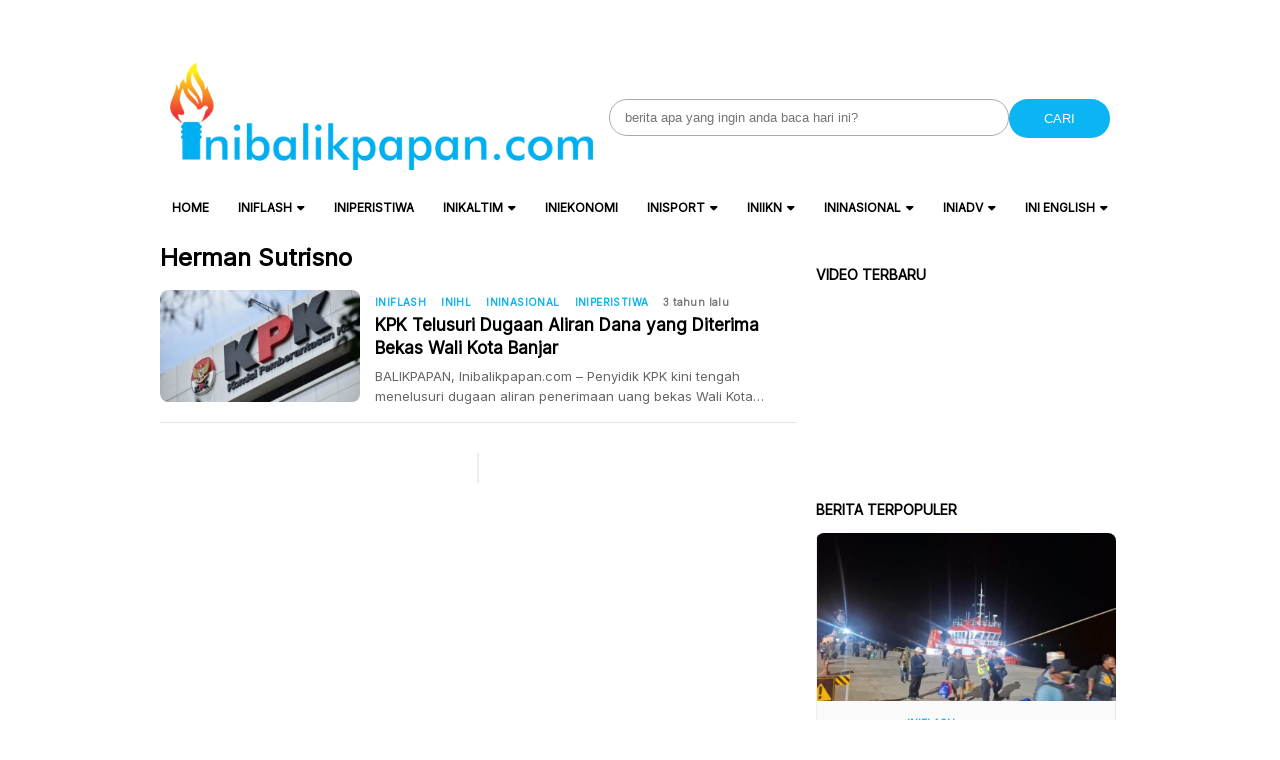

--- FILE ---
content_type: text/html; charset=UTF-8
request_url: https://www.inibalikpapan.com/tag/herman-sutrisno/
body_size: 24262
content:
<!DOCTYPE html>
<html lang="id">

<head>
    <meta charset="UTF-8">
    <meta name="viewport" content="width=device-width, initial-scale=1">
    <meta name='robots' content='index, follow, max-image-preview:large, max-snippet:-1, max-video-preview:-1' />
	<style>img:is([sizes="auto" i], [sizes^="auto," i]) { contain-intrinsic-size: 3000px 1500px }</style>
	
	<!-- This site is optimized with the Yoast SEO Premium plugin v22.3 (Yoast SEO v26.7) - https://yoast.com/wordpress/plugins/seo/ -->
	<title>Herman Sutrisno Archives - IniBalikpapan.Com</title>
	<link rel="canonical" href="https://www.inibalikpapan.com/tag/herman-sutrisno/" />
	<meta property="og:locale" content="id_ID" />
	<meta property="og:type" content="article" />
	<meta property="og:title" content="Herman Sutrisno Arsip" />
	<meta property="og:url" content="https://www.inibalikpapan.com/tag/herman-sutrisno/" />
	<meta property="og:site_name" content="IniBalikpapan.Com" />
	<meta name="twitter:card" content="summary_large_image" />
	<script type="application/ld+json" class="yoast-schema-graph">{"@context":"https://schema.org","@graph":[{"@type":"CollectionPage","@id":"https://www.inibalikpapan.com/tag/herman-sutrisno/","url":"https://www.inibalikpapan.com/tag/herman-sutrisno/","name":"Herman Sutrisno Archives - IniBalikpapan.Com","isPartOf":{"@id":"https://www.inibalikpapan.com/#website"},"primaryImageOfPage":{"@id":"https://www.inibalikpapan.com/tag/herman-sutrisno/#primaryimage"},"image":{"@id":"https://www.inibalikpapan.com/tag/herman-sutrisno/#primaryimage"},"thumbnailUrl":"https://www.inibalikpapan.com/wp-content/uploads/2021/04/94424-ilustrasi-gedung-kpk-1.jpg","breadcrumb":{"@id":"https://www.inibalikpapan.com/tag/herman-sutrisno/#breadcrumb"},"inLanguage":"id"},{"@type":"ImageObject","inLanguage":"id","@id":"https://www.inibalikpapan.com/tag/herman-sutrisno/#primaryimage","url":"https://www.inibalikpapan.com/wp-content/uploads/2021/04/94424-ilustrasi-gedung-kpk-1.jpg","contentUrl":"https://www.inibalikpapan.com/wp-content/uploads/2021/04/94424-ilustrasi-gedung-kpk-1.jpg","width":653,"height":366,"caption":"Gedung KPK / dok KPK"},{"@type":"BreadcrumbList","@id":"https://www.inibalikpapan.com/tag/herman-sutrisno/#breadcrumb","itemListElement":[{"@type":"ListItem","position":1,"name":"Home","item":"https://www.inibalikpapan.com/"},{"@type":"ListItem","position":2,"name":"Herman Sutrisno"}]},{"@type":"WebSite","@id":"https://www.inibalikpapan.com/#website","url":"https://www.inibalikpapan.com/","name":"IniBalikpapan.Com","description":"Untuk Indonesia","publisher":{"@id":"https://www.inibalikpapan.com/#organization"},"potentialAction":[{"@type":"SearchAction","target":{"@type":"EntryPoint","urlTemplate":"https://www.inibalikpapan.com/?s={search_term_string}"},"query-input":{"@type":"PropertyValueSpecification","valueRequired":true,"valueName":"search_term_string"}}],"inLanguage":"id"},{"@type":"Organization","@id":"https://www.inibalikpapan.com/#organization","name":"IniBalikpapan.Com","url":"https://www.inibalikpapan.com/","logo":{"@type":"ImageObject","inLanguage":"id","@id":"https://www.inibalikpapan.com/#/schema/logo/image/","url":"https://www.inibalikpapan.com/wp-content/uploads/2016/01/logo-inibalikpapan-new-retina.png","contentUrl":"https://www.inibalikpapan.com/wp-content/uploads/2016/01/logo-inibalikpapan-new-retina.png","width":544,"height":139,"caption":"IniBalikpapan.Com"},"image":{"@id":"https://www.inibalikpapan.com/#/schema/logo/image/"}}]}</script>
	<!-- / Yoast SEO Premium plugin. -->


<link rel='dns-prefetch' href='//www.inibalikpapan.com' />
<link rel='dns-prefetch' href='//www.googletagmanager.com' />
<link rel='dns-prefetch' href='//code.jquery.com' />
<link rel='dns-prefetch' href='//fonts.googleapis.com' />
<link rel='dns-prefetch' href='//pagead2.googlesyndication.com' />
<link rel='dns-prefetch' href='//fundingchoicesmessages.google.com' />
<link rel="alternate" type="application/rss+xml" title="IniBalikpapan.Com &raquo; Herman Sutrisno Umpan Tag" href="https://www.inibalikpapan.com/tag/herman-sutrisno/feed/" />
<script type="text/javascript">
/* <![CDATA[ */
window._wpemojiSettings = {"baseUrl":"https:\/\/s.w.org\/images\/core\/emoji\/16.0.1\/72x72\/","ext":".png","svgUrl":"https:\/\/s.w.org\/images\/core\/emoji\/16.0.1\/svg\/","svgExt":".svg","source":{"concatemoji":"https:\/\/www.inibalikpapan.com\/wp-includes\/js\/wp-emoji-release.min.js?ver=7f519e289d8810b175eba89311f502a4"}};
/*! This file is auto-generated */
!function(s,n){var o,i,e;function c(e){try{var t={supportTests:e,timestamp:(new Date).valueOf()};sessionStorage.setItem(o,JSON.stringify(t))}catch(e){}}function p(e,t,n){e.clearRect(0,0,e.canvas.width,e.canvas.height),e.fillText(t,0,0);var t=new Uint32Array(e.getImageData(0,0,e.canvas.width,e.canvas.height).data),a=(e.clearRect(0,0,e.canvas.width,e.canvas.height),e.fillText(n,0,0),new Uint32Array(e.getImageData(0,0,e.canvas.width,e.canvas.height).data));return t.every(function(e,t){return e===a[t]})}function u(e,t){e.clearRect(0,0,e.canvas.width,e.canvas.height),e.fillText(t,0,0);for(var n=e.getImageData(16,16,1,1),a=0;a<n.data.length;a++)if(0!==n.data[a])return!1;return!0}function f(e,t,n,a){switch(t){case"flag":return n(e,"\ud83c\udff3\ufe0f\u200d\u26a7\ufe0f","\ud83c\udff3\ufe0f\u200b\u26a7\ufe0f")?!1:!n(e,"\ud83c\udde8\ud83c\uddf6","\ud83c\udde8\u200b\ud83c\uddf6")&&!n(e,"\ud83c\udff4\udb40\udc67\udb40\udc62\udb40\udc65\udb40\udc6e\udb40\udc67\udb40\udc7f","\ud83c\udff4\u200b\udb40\udc67\u200b\udb40\udc62\u200b\udb40\udc65\u200b\udb40\udc6e\u200b\udb40\udc67\u200b\udb40\udc7f");case"emoji":return!a(e,"\ud83e\udedf")}return!1}function g(e,t,n,a){var r="undefined"!=typeof WorkerGlobalScope&&self instanceof WorkerGlobalScope?new OffscreenCanvas(300,150):s.createElement("canvas"),o=r.getContext("2d",{willReadFrequently:!0}),i=(o.textBaseline="top",o.font="600 32px Arial",{});return e.forEach(function(e){i[e]=t(o,e,n,a)}),i}function t(e){var t=s.createElement("script");t.src=e,t.defer=!0,s.head.appendChild(t)}"undefined"!=typeof Promise&&(o="wpEmojiSettingsSupports",i=["flag","emoji"],n.supports={everything:!0,everythingExceptFlag:!0},e=new Promise(function(e){s.addEventListener("DOMContentLoaded",e,{once:!0})}),new Promise(function(t){var n=function(){try{var e=JSON.parse(sessionStorage.getItem(o));if("object"==typeof e&&"number"==typeof e.timestamp&&(new Date).valueOf()<e.timestamp+604800&&"object"==typeof e.supportTests)return e.supportTests}catch(e){}return null}();if(!n){if("undefined"!=typeof Worker&&"undefined"!=typeof OffscreenCanvas&&"undefined"!=typeof URL&&URL.createObjectURL&&"undefined"!=typeof Blob)try{var e="postMessage("+g.toString()+"("+[JSON.stringify(i),f.toString(),p.toString(),u.toString()].join(",")+"));",a=new Blob([e],{type:"text/javascript"}),r=new Worker(URL.createObjectURL(a),{name:"wpTestEmojiSupports"});return void(r.onmessage=function(e){c(n=e.data),r.terminate(),t(n)})}catch(e){}c(n=g(i,f,p,u))}t(n)}).then(function(e){for(var t in e)n.supports[t]=e[t],n.supports.everything=n.supports.everything&&n.supports[t],"flag"!==t&&(n.supports.everythingExceptFlag=n.supports.everythingExceptFlag&&n.supports[t]);n.supports.everythingExceptFlag=n.supports.everythingExceptFlag&&!n.supports.flag,n.DOMReady=!1,n.readyCallback=function(){n.DOMReady=!0}}).then(function(){return e}).then(function(){var e;n.supports.everything||(n.readyCallback(),(e=n.source||{}).concatemoji?t(e.concatemoji):e.wpemoji&&e.twemoji&&(t(e.twemoji),t(e.wpemoji)))}))}((window,document),window._wpemojiSettings);
/* ]]> */
</script>

<style id='wp-emoji-styles-inline-css' type='text/css'>

	img.wp-smiley, img.emoji {
		display: inline !important;
		border: none !important;
		box-shadow: none !important;
		height: 1em !important;
		width: 1em !important;
		margin: 0 0.07em !important;
		vertical-align: -0.1em !important;
		background: none !important;
		padding: 0 !important;
	}
</style>
<link rel='stylesheet' id='wp-block-library-css' href='https://www.inibalikpapan.com/wp-includes/css/dist/block-library/style.min.css?ver=7f519e289d8810b175eba89311f502a4' type='text/css' media='all' />
<style id='classic-theme-styles-inline-css' type='text/css'>
/*! This file is auto-generated */
.wp-block-button__link{color:#fff;background-color:#32373c;border-radius:9999px;box-shadow:none;text-decoration:none;padding:calc(.667em + 2px) calc(1.333em + 2px);font-size:1.125em}.wp-block-file__button{background:#32373c;color:#fff;text-decoration:none}
</style>
<style id='global-styles-inline-css' type='text/css'>
:root{--wp--preset--aspect-ratio--square: 1;--wp--preset--aspect-ratio--4-3: 4/3;--wp--preset--aspect-ratio--3-4: 3/4;--wp--preset--aspect-ratio--3-2: 3/2;--wp--preset--aspect-ratio--2-3: 2/3;--wp--preset--aspect-ratio--16-9: 16/9;--wp--preset--aspect-ratio--9-16: 9/16;--wp--preset--color--black: #000000;--wp--preset--color--cyan-bluish-gray: #abb8c3;--wp--preset--color--white: #ffffff;--wp--preset--color--pale-pink: #f78da7;--wp--preset--color--vivid-red: #cf2e2e;--wp--preset--color--luminous-vivid-orange: #ff6900;--wp--preset--color--luminous-vivid-amber: #fcb900;--wp--preset--color--light-green-cyan: #7bdcb5;--wp--preset--color--vivid-green-cyan: #00d084;--wp--preset--color--pale-cyan-blue: #8ed1fc;--wp--preset--color--vivid-cyan-blue: #0693e3;--wp--preset--color--vivid-purple: #9b51e0;--wp--preset--gradient--vivid-cyan-blue-to-vivid-purple: linear-gradient(135deg,rgba(6,147,227,1) 0%,rgb(155,81,224) 100%);--wp--preset--gradient--light-green-cyan-to-vivid-green-cyan: linear-gradient(135deg,rgb(122,220,180) 0%,rgb(0,208,130) 100%);--wp--preset--gradient--luminous-vivid-amber-to-luminous-vivid-orange: linear-gradient(135deg,rgba(252,185,0,1) 0%,rgba(255,105,0,1) 100%);--wp--preset--gradient--luminous-vivid-orange-to-vivid-red: linear-gradient(135deg,rgba(255,105,0,1) 0%,rgb(207,46,46) 100%);--wp--preset--gradient--very-light-gray-to-cyan-bluish-gray: linear-gradient(135deg,rgb(238,238,238) 0%,rgb(169,184,195) 100%);--wp--preset--gradient--cool-to-warm-spectrum: linear-gradient(135deg,rgb(74,234,220) 0%,rgb(151,120,209) 20%,rgb(207,42,186) 40%,rgb(238,44,130) 60%,rgb(251,105,98) 80%,rgb(254,248,76) 100%);--wp--preset--gradient--blush-light-purple: linear-gradient(135deg,rgb(255,206,236) 0%,rgb(152,150,240) 100%);--wp--preset--gradient--blush-bordeaux: linear-gradient(135deg,rgb(254,205,165) 0%,rgb(254,45,45) 50%,rgb(107,0,62) 100%);--wp--preset--gradient--luminous-dusk: linear-gradient(135deg,rgb(255,203,112) 0%,rgb(199,81,192) 50%,rgb(65,88,208) 100%);--wp--preset--gradient--pale-ocean: linear-gradient(135deg,rgb(255,245,203) 0%,rgb(182,227,212) 50%,rgb(51,167,181) 100%);--wp--preset--gradient--electric-grass: linear-gradient(135deg,rgb(202,248,128) 0%,rgb(113,206,126) 100%);--wp--preset--gradient--midnight: linear-gradient(135deg,rgb(2,3,129) 0%,rgb(40,116,252) 100%);--wp--preset--font-size--small: 13px;--wp--preset--font-size--medium: 20px;--wp--preset--font-size--large: 36px;--wp--preset--font-size--x-large: 42px;--wp--preset--spacing--20: 0.44rem;--wp--preset--spacing--30: 0.67rem;--wp--preset--spacing--40: 1rem;--wp--preset--spacing--50: 1.5rem;--wp--preset--spacing--60: 2.25rem;--wp--preset--spacing--70: 3.38rem;--wp--preset--spacing--80: 5.06rem;--wp--preset--shadow--natural: 6px 6px 9px rgba(0, 0, 0, 0.2);--wp--preset--shadow--deep: 12px 12px 50px rgba(0, 0, 0, 0.4);--wp--preset--shadow--sharp: 6px 6px 0px rgba(0, 0, 0, 0.2);--wp--preset--shadow--outlined: 6px 6px 0px -3px rgba(255, 255, 255, 1), 6px 6px rgba(0, 0, 0, 1);--wp--preset--shadow--crisp: 6px 6px 0px rgba(0, 0, 0, 1);}:where(.is-layout-flex){gap: 0.5em;}:where(.is-layout-grid){gap: 0.5em;}body .is-layout-flex{display: flex;}.is-layout-flex{flex-wrap: wrap;align-items: center;}.is-layout-flex > :is(*, div){margin: 0;}body .is-layout-grid{display: grid;}.is-layout-grid > :is(*, div){margin: 0;}:where(.wp-block-columns.is-layout-flex){gap: 2em;}:where(.wp-block-columns.is-layout-grid){gap: 2em;}:where(.wp-block-post-template.is-layout-flex){gap: 1.25em;}:where(.wp-block-post-template.is-layout-grid){gap: 1.25em;}.has-black-color{color: var(--wp--preset--color--black) !important;}.has-cyan-bluish-gray-color{color: var(--wp--preset--color--cyan-bluish-gray) !important;}.has-white-color{color: var(--wp--preset--color--white) !important;}.has-pale-pink-color{color: var(--wp--preset--color--pale-pink) !important;}.has-vivid-red-color{color: var(--wp--preset--color--vivid-red) !important;}.has-luminous-vivid-orange-color{color: var(--wp--preset--color--luminous-vivid-orange) !important;}.has-luminous-vivid-amber-color{color: var(--wp--preset--color--luminous-vivid-amber) !important;}.has-light-green-cyan-color{color: var(--wp--preset--color--light-green-cyan) !important;}.has-vivid-green-cyan-color{color: var(--wp--preset--color--vivid-green-cyan) !important;}.has-pale-cyan-blue-color{color: var(--wp--preset--color--pale-cyan-blue) !important;}.has-vivid-cyan-blue-color{color: var(--wp--preset--color--vivid-cyan-blue) !important;}.has-vivid-purple-color{color: var(--wp--preset--color--vivid-purple) !important;}.has-black-background-color{background-color: var(--wp--preset--color--black) !important;}.has-cyan-bluish-gray-background-color{background-color: var(--wp--preset--color--cyan-bluish-gray) !important;}.has-white-background-color{background-color: var(--wp--preset--color--white) !important;}.has-pale-pink-background-color{background-color: var(--wp--preset--color--pale-pink) !important;}.has-vivid-red-background-color{background-color: var(--wp--preset--color--vivid-red) !important;}.has-luminous-vivid-orange-background-color{background-color: var(--wp--preset--color--luminous-vivid-orange) !important;}.has-luminous-vivid-amber-background-color{background-color: var(--wp--preset--color--luminous-vivid-amber) !important;}.has-light-green-cyan-background-color{background-color: var(--wp--preset--color--light-green-cyan) !important;}.has-vivid-green-cyan-background-color{background-color: var(--wp--preset--color--vivid-green-cyan) !important;}.has-pale-cyan-blue-background-color{background-color: var(--wp--preset--color--pale-cyan-blue) !important;}.has-vivid-cyan-blue-background-color{background-color: var(--wp--preset--color--vivid-cyan-blue) !important;}.has-vivid-purple-background-color{background-color: var(--wp--preset--color--vivid-purple) !important;}.has-black-border-color{border-color: var(--wp--preset--color--black) !important;}.has-cyan-bluish-gray-border-color{border-color: var(--wp--preset--color--cyan-bluish-gray) !important;}.has-white-border-color{border-color: var(--wp--preset--color--white) !important;}.has-pale-pink-border-color{border-color: var(--wp--preset--color--pale-pink) !important;}.has-vivid-red-border-color{border-color: var(--wp--preset--color--vivid-red) !important;}.has-luminous-vivid-orange-border-color{border-color: var(--wp--preset--color--luminous-vivid-orange) !important;}.has-luminous-vivid-amber-border-color{border-color: var(--wp--preset--color--luminous-vivid-amber) !important;}.has-light-green-cyan-border-color{border-color: var(--wp--preset--color--light-green-cyan) !important;}.has-vivid-green-cyan-border-color{border-color: var(--wp--preset--color--vivid-green-cyan) !important;}.has-pale-cyan-blue-border-color{border-color: var(--wp--preset--color--pale-cyan-blue) !important;}.has-vivid-cyan-blue-border-color{border-color: var(--wp--preset--color--vivid-cyan-blue) !important;}.has-vivid-purple-border-color{border-color: var(--wp--preset--color--vivid-purple) !important;}.has-vivid-cyan-blue-to-vivid-purple-gradient-background{background: var(--wp--preset--gradient--vivid-cyan-blue-to-vivid-purple) !important;}.has-light-green-cyan-to-vivid-green-cyan-gradient-background{background: var(--wp--preset--gradient--light-green-cyan-to-vivid-green-cyan) !important;}.has-luminous-vivid-amber-to-luminous-vivid-orange-gradient-background{background: var(--wp--preset--gradient--luminous-vivid-amber-to-luminous-vivid-orange) !important;}.has-luminous-vivid-orange-to-vivid-red-gradient-background{background: var(--wp--preset--gradient--luminous-vivid-orange-to-vivid-red) !important;}.has-very-light-gray-to-cyan-bluish-gray-gradient-background{background: var(--wp--preset--gradient--very-light-gray-to-cyan-bluish-gray) !important;}.has-cool-to-warm-spectrum-gradient-background{background: var(--wp--preset--gradient--cool-to-warm-spectrum) !important;}.has-blush-light-purple-gradient-background{background: var(--wp--preset--gradient--blush-light-purple) !important;}.has-blush-bordeaux-gradient-background{background: var(--wp--preset--gradient--blush-bordeaux) !important;}.has-luminous-dusk-gradient-background{background: var(--wp--preset--gradient--luminous-dusk) !important;}.has-pale-ocean-gradient-background{background: var(--wp--preset--gradient--pale-ocean) !important;}.has-electric-grass-gradient-background{background: var(--wp--preset--gradient--electric-grass) !important;}.has-midnight-gradient-background{background: var(--wp--preset--gradient--midnight) !important;}.has-small-font-size{font-size: var(--wp--preset--font-size--small) !important;}.has-medium-font-size{font-size: var(--wp--preset--font-size--medium) !important;}.has-large-font-size{font-size: var(--wp--preset--font-size--large) !important;}.has-x-large-font-size{font-size: var(--wp--preset--font-size--x-large) !important;}
:where(.wp-block-post-template.is-layout-flex){gap: 1.25em;}:where(.wp-block-post-template.is-layout-grid){gap: 1.25em;}
:where(.wp-block-columns.is-layout-flex){gap: 2em;}:where(.wp-block-columns.is-layout-grid){gap: 2em;}
:root :where(.wp-block-pullquote){font-size: 1.5em;line-height: 1.6;}
</style>
<link rel='stylesheet' id='cmplz-general-css' href='https://www.inibalikpapan.com/wp-content/plugins/complianz-gdpr/assets/css/cookieblocker.min.css?ver=1755468095' type='text/css' media='all' />
<link rel='stylesheet' id='atnewz-style-css' href='https://www.inibalikpapan.com/wp-content/themes/atnewz/style.css?ver=1736155577' type='text/css' media='all' />
<link rel='stylesheet' id='jquery-ui-css-css' href='https://code.jquery.com/ui/1.13.0/themes/base/jquery-ui.css?ver=7f519e289d8810b175eba89311f502a4' type='text/css' media='all' />
<link rel='stylesheet' id='atnewz-google-fonts-css' href='https://fonts.googleapis.com/css2?family=Inter&#038;display=swap&#038;ver=6.8.3' type='text/css' media='all' />
<link rel='stylesheet' id='font-awesome-css' href='https://www.inibalikpapan.com/wp-content/themes/atnewz/assets/css/all.css?ver=7f519e289d8810b175eba89311f502a4' type='text/css' media='all' />
<script type="text/javascript" src="https://www.inibalikpapan.com/wp-includes/js/jquery/jquery.min.js?ver=3.7.1" id="jquery-core-js"></script>
<script type="text/javascript" src="https://www.inibalikpapan.com/wp-includes/js/jquery/jquery-migrate.min.js?ver=3.4.1" id="jquery-migrate-js"></script>

<!-- Potongan tag Google (gtag.js) ditambahkan oleh Site Kit -->
<!-- Snippet Google Analytics telah ditambahkan oleh Site Kit -->
<script type="text/javascript" src="https://www.googletagmanager.com/gtag/js?id=GT-NNSJSRM" id="google_gtagjs-js" async></script>
<script type="text/javascript" id="google_gtagjs-js-after">
/* <![CDATA[ */
window.dataLayer = window.dataLayer || [];function gtag(){dataLayer.push(arguments);}
gtag("set","linker",{"domains":["www.inibalikpapan.com"]});
gtag("js", new Date());
gtag("set", "developer_id.dZTNiMT", true);
gtag("config", "GT-NNSJSRM");
/* ]]> */
</script>
<meta name="generator" content="Site Kit by Google 1.170.0" />		<script>
			document.documentElement.className = document.documentElement.className.replace('no-js', 'js');
		</script>
				<style>
			.no-js img.lazyload {
				display: none;
			}

			figure.wp-block-image img.lazyloading {
				min-width: 150px;
			}

			.lazyload,
			.lazyloading {
				--smush-placeholder-width: 100px;
				--smush-placeholder-aspect-ratio: 1/1;
				width: var(--smush-placeholder-width) !important;
				aspect-ratio: var(--smush-placeholder-aspect-ratio) !important;
			}

						.lazyload, .lazyloading {
				opacity: 0;
			}

			.lazyloaded {
				opacity: 1;
				transition: opacity 400ms;
				transition-delay: 0ms;
			}

					</style>
		    <style type="text/css">
        body {
            font-family: Inter, sans-serif;
        }

        .search-box .search-submit {
            background-color: #0bb4f3        }

        .nav-menu li a:hover,
        .footer-menu li a:hover {
            color: #f2580c        }

        .pagination .page-numbers.current,
        .scroll-to-top,
        .breaking {
            background-color: #0bb4f3        }

        .breaking-label,
        .nav-menu .current-menu-item a,
        .pagination .page-numbers:hover,
        .pagination .page-numbers.prev,
        .pagination .page-numbers.next {
            color: #0bb4f3        }

        a {
            color: #0bb4f3;
            text-decoration: none;
        }

        a:hover {
            color: #0bb4f3;
            text-decoration: none;
        }

        .share-button.copy-link {
            background-color: #0bb4f3        }

        .index-news-btn-wrapper,
        .pagination .page-numbers.prev,
        .pagination .page-numbers.next {
            border: solid 1px #0bb4f3;
        }

        .tag-filter-item.active {
            border: solid 1px #0bb4f3;

            a {
                color: #0bb4f3;
            }
        }

        .index-news-btn-wrapper:hover {
            background-color: #0bb4f3        }

        .index-news-btn {
            color: #0bb4f3;
        }

        .breadcrumb li:last-child span {
            color: #0bb4f3;
        }

        .breadcrumb li:last-child i {
            color: #0bb4f3;
        }

        .comment-form-author input:focus,
        .comment-form-email input:focus,
        .comment-form-comment textarea:focus {
            border-color: #0bb4f3;
            outline: none;
        }

        .submit.btn.btn-primary {
            background-color: #0bb4f3;
            border-color: #0bb4f3;
        }

        .required {
            color: #0bb4f3;
        }

        input[type="checkbox"]:checked {
            background-color: #0bb4f3;
            border-color: #0bb4f3;
        }

        .tags-links li:hover {
            background-color: #0bb4f3;
        }

        #copy-link {
            border: 1px solid #0bb4f3;
        }

        .share-button.copy-link.copied {
            font-size: 10px;
            font-weight: 700;
            text-align: center;
            background-color: white;
            color: #0bb4f3;
        }

        #article-container-search b {
            background-color: #0bb4f333;
        }

        .advanced-search-form .search-button,
        .indeks-filter .search-button {
            background-color: #0bb4f3;
        }

        .grid-post-title:hover,
        .widget-title:hover {
            a {
                color: #0bb4f3;
            }
        }

        .widget-title:hover {
            a {
                color: #0bb4f3;
            }
        }

        .baca-juga-list a:hover {
            h3 {
                color: #0bb4f3;
            }
        }

        .popular-topics li a:hover,
        .taxonomy-widget-post-title a:hover {
            color: #0bb4f3;
        }

        .indeks-channel-filter-arrow:active,
        .indeks-channel-filter-lists-item-title:active,
        .popular-topics li i.fa-hashtag,
        .popular-post-widget-category,
        .fa-chevron-right,
        .slick-arrow {
            color: #0bb4f3;
        }

        .indeks-channel-filter-lists-item-title.active {
            color: #0bb4f3;
        }

        @media (max-width: 768px) {
            .baca-juga-header {
                color: #0bb4f3;
            }

            .fullscreen-nav-header .close-menu {
                color: #0bb4f3;
            }
        }
    </style>

<!-- Meta tag Google AdSense ditambahkan oleh Site Kit -->
<meta name="google-adsense-platform-account" content="ca-host-pub-2644536267352236">
<meta name="google-adsense-platform-domain" content="sitekit.withgoogle.com">
<!-- Akhir tag meta Google AdSense yang ditambahkan oleh Site Kit -->

<!-- Snippet Google AdSense telah ditambahkan oleh Site Kit -->
<script type="text/javascript" async="async" src="https://pagead2.googlesyndication.com/pagead/js/adsbygoogle.js?client=ca-pub-9917644447115866&amp;host=ca-host-pub-2644536267352236" crossorigin="anonymous"></script>

<!-- Snippet Google AdSense penutup telah ditambahkan oleh Site Kit -->

<!-- Snippet Google AdSense Ad Blocking Recovery ditambahkan oleh Site Kit -->
<script async src="https://fundingchoicesmessages.google.com/i/pub-9917644447115866?ers=1" nonce="jjhZjkkxtiHJaLveqUmxgA"></script><script nonce="jjhZjkkxtiHJaLveqUmxgA">(function() {function signalGooglefcPresent() {if (!window.frames['googlefcPresent']) {if (document.body) {const iframe = document.createElement('iframe'); iframe.style = 'width: 0; height: 0; border: none; z-index: -1000; left: -1000px; top: -1000px;'; iframe.style.display = 'none'; iframe.name = 'googlefcPresent'; document.body.appendChild(iframe);} else {setTimeout(signalGooglefcPresent, 0);}}}signalGooglefcPresent();})();</script>
<!-- Snippet End Google AdSense Ad Blocking Recovery ditambahkan oleh Site Kit -->

<!-- Snippet Google AdSense Ad Blocking Recovery Error Protection ditambahkan oleh Site Kit -->
<script>(function(){'use strict';function aa(a){var b=0;return function(){return b<a.length?{done:!1,value:a[b++]}:{done:!0}}}var ba="function"==typeof Object.defineProperties?Object.defineProperty:function(a,b,c){if(a==Array.prototype||a==Object.prototype)return a;a[b]=c.value;return a};
function ca(a){a=["object"==typeof globalThis&&globalThis,a,"object"==typeof window&&window,"object"==typeof self&&self,"object"==typeof global&&global];for(var b=0;b<a.length;++b){var c=a[b];if(c&&c.Math==Math)return c}throw Error("Cannot find global object");}var da=ca(this);function k(a,b){if(b)a:{var c=da;a=a.split(".");for(var d=0;d<a.length-1;d++){var e=a[d];if(!(e in c))break a;c=c[e]}a=a[a.length-1];d=c[a];b=b(d);b!=d&&null!=b&&ba(c,a,{configurable:!0,writable:!0,value:b})}}
function ea(a){return a.raw=a}function m(a){var b="undefined"!=typeof Symbol&&Symbol.iterator&&a[Symbol.iterator];if(b)return b.call(a);if("number"==typeof a.length)return{next:aa(a)};throw Error(String(a)+" is not an iterable or ArrayLike");}function fa(a){for(var b,c=[];!(b=a.next()).done;)c.push(b.value);return c}var ha="function"==typeof Object.create?Object.create:function(a){function b(){}b.prototype=a;return new b},n;
if("function"==typeof Object.setPrototypeOf)n=Object.setPrototypeOf;else{var q;a:{var ia={a:!0},ja={};try{ja.__proto__=ia;q=ja.a;break a}catch(a){}q=!1}n=q?function(a,b){a.__proto__=b;if(a.__proto__!==b)throw new TypeError(a+" is not extensible");return a}:null}var ka=n;
function r(a,b){a.prototype=ha(b.prototype);a.prototype.constructor=a;if(ka)ka(a,b);else for(var c in b)if("prototype"!=c)if(Object.defineProperties){var d=Object.getOwnPropertyDescriptor(b,c);d&&Object.defineProperty(a,c,d)}else a[c]=b[c];a.A=b.prototype}function la(){for(var a=Number(this),b=[],c=a;c<arguments.length;c++)b[c-a]=arguments[c];return b}k("Number.MAX_SAFE_INTEGER",function(){return 9007199254740991});
k("Number.isFinite",function(a){return a?a:function(b){return"number"!==typeof b?!1:!isNaN(b)&&Infinity!==b&&-Infinity!==b}});k("Number.isInteger",function(a){return a?a:function(b){return Number.isFinite(b)?b===Math.floor(b):!1}});k("Number.isSafeInteger",function(a){return a?a:function(b){return Number.isInteger(b)&&Math.abs(b)<=Number.MAX_SAFE_INTEGER}});
k("Math.trunc",function(a){return a?a:function(b){b=Number(b);if(isNaN(b)||Infinity===b||-Infinity===b||0===b)return b;var c=Math.floor(Math.abs(b));return 0>b?-c:c}});k("Object.is",function(a){return a?a:function(b,c){return b===c?0!==b||1/b===1/c:b!==b&&c!==c}});k("Array.prototype.includes",function(a){return a?a:function(b,c){var d=this;d instanceof String&&(d=String(d));var e=d.length;c=c||0;for(0>c&&(c=Math.max(c+e,0));c<e;c++){var f=d[c];if(f===b||Object.is(f,b))return!0}return!1}});
k("String.prototype.includes",function(a){return a?a:function(b,c){if(null==this)throw new TypeError("The 'this' value for String.prototype.includes must not be null or undefined");if(b instanceof RegExp)throw new TypeError("First argument to String.prototype.includes must not be a regular expression");return-1!==this.indexOf(b,c||0)}});/*

 Copyright The Closure Library Authors.
 SPDX-License-Identifier: Apache-2.0
*/
var t=this||self;function v(a){return a};var w,x;a:{for(var ma=["CLOSURE_FLAGS"],y=t,z=0;z<ma.length;z++)if(y=y[ma[z]],null==y){x=null;break a}x=y}var na=x&&x[610401301];w=null!=na?na:!1;var A,oa=t.navigator;A=oa?oa.userAgentData||null:null;function B(a){return w?A?A.brands.some(function(b){return(b=b.brand)&&-1!=b.indexOf(a)}):!1:!1}function C(a){var b;a:{if(b=t.navigator)if(b=b.userAgent)break a;b=""}return-1!=b.indexOf(a)};function D(){return w?!!A&&0<A.brands.length:!1}function E(){return D()?B("Chromium"):(C("Chrome")||C("CriOS"))&&!(D()?0:C("Edge"))||C("Silk")};var pa=D()?!1:C("Trident")||C("MSIE");!C("Android")||E();E();C("Safari")&&(E()||(D()?0:C("Coast"))||(D()?0:C("Opera"))||(D()?0:C("Edge"))||(D()?B("Microsoft Edge"):C("Edg/"))||D()&&B("Opera"));var qa={},F=null;var ra="undefined"!==typeof Uint8Array,sa=!pa&&"function"===typeof btoa;function G(){return"function"===typeof BigInt};var H=0,I=0;function ta(a){var b=0>a;a=Math.abs(a);var c=a>>>0;a=Math.floor((a-c)/4294967296);b&&(c=m(ua(c,a)),b=c.next().value,a=c.next().value,c=b);H=c>>>0;I=a>>>0}function va(a,b){b>>>=0;a>>>=0;if(2097151>=b)var c=""+(4294967296*b+a);else G()?c=""+(BigInt(b)<<BigInt(32)|BigInt(a)):(c=(a>>>24|b<<8)&16777215,b=b>>16&65535,a=(a&16777215)+6777216*c+6710656*b,c+=8147497*b,b*=2,1E7<=a&&(c+=Math.floor(a/1E7),a%=1E7),1E7<=c&&(b+=Math.floor(c/1E7),c%=1E7),c=b+wa(c)+wa(a));return c}
function wa(a){a=String(a);return"0000000".slice(a.length)+a}function ua(a,b){b=~b;a?a=~a+1:b+=1;return[a,b]};var J;J="function"===typeof Symbol&&"symbol"===typeof Symbol()?Symbol():void 0;var xa=J?function(a,b){a[J]|=b}:function(a,b){void 0!==a.g?a.g|=b:Object.defineProperties(a,{g:{value:b,configurable:!0,writable:!0,enumerable:!1}})},K=J?function(a){return a[J]|0}:function(a){return a.g|0},L=J?function(a){return a[J]}:function(a){return a.g},M=J?function(a,b){a[J]=b;return a}:function(a,b){void 0!==a.g?a.g=b:Object.defineProperties(a,{g:{value:b,configurable:!0,writable:!0,enumerable:!1}});return a};function ya(a,b){M(b,(a|0)&-14591)}function za(a,b){M(b,(a|34)&-14557)}
function Aa(a){a=a>>14&1023;return 0===a?536870912:a};var N={},Ba={};function Ca(a){return!(!a||"object"!==typeof a||a.g!==Ba)}function Da(a){return null!==a&&"object"===typeof a&&!Array.isArray(a)&&a.constructor===Object}function P(a,b,c){if(!Array.isArray(a)||a.length)return!1;var d=K(a);if(d&1)return!0;if(!(b&&(Array.isArray(b)?b.includes(c):b.has(c))))return!1;M(a,d|1);return!0}Object.freeze(new function(){});Object.freeze(new function(){});var Ea=/^-?([1-9][0-9]*|0)(\.[0-9]+)?$/;var Q;function Fa(a,b){Q=b;a=new a(b);Q=void 0;return a}
function R(a,b,c){null==a&&(a=Q);Q=void 0;if(null==a){var d=96;c?(a=[c],d|=512):a=[];b&&(d=d&-16760833|(b&1023)<<14)}else{if(!Array.isArray(a))throw Error();d=K(a);if(d&64)return a;d|=64;if(c&&(d|=512,c!==a[0]))throw Error();a:{c=a;var e=c.length;if(e){var f=e-1;if(Da(c[f])){d|=256;b=f-(+!!(d&512)-1);if(1024<=b)throw Error();d=d&-16760833|(b&1023)<<14;break a}}if(b){b=Math.max(b,e-(+!!(d&512)-1));if(1024<b)throw Error();d=d&-16760833|(b&1023)<<14}}}M(a,d);return a};function Ga(a){switch(typeof a){case "number":return isFinite(a)?a:String(a);case "boolean":return a?1:0;case "object":if(a)if(Array.isArray(a)){if(P(a,void 0,0))return}else if(ra&&null!=a&&a instanceof Uint8Array){if(sa){for(var b="",c=0,d=a.length-10240;c<d;)b+=String.fromCharCode.apply(null,a.subarray(c,c+=10240));b+=String.fromCharCode.apply(null,c?a.subarray(c):a);a=btoa(b)}else{void 0===b&&(b=0);if(!F){F={};c="ABCDEFGHIJKLMNOPQRSTUVWXYZabcdefghijklmnopqrstuvwxyz0123456789".split("");d=["+/=",
"+/","-_=","-_.","-_"];for(var e=0;5>e;e++){var f=c.concat(d[e].split(""));qa[e]=f;for(var g=0;g<f.length;g++){var h=f[g];void 0===F[h]&&(F[h]=g)}}}b=qa[b];c=Array(Math.floor(a.length/3));d=b[64]||"";for(e=f=0;f<a.length-2;f+=3){var l=a[f],p=a[f+1];h=a[f+2];g=b[l>>2];l=b[(l&3)<<4|p>>4];p=b[(p&15)<<2|h>>6];h=b[h&63];c[e++]=g+l+p+h}g=0;h=d;switch(a.length-f){case 2:g=a[f+1],h=b[(g&15)<<2]||d;case 1:a=a[f],c[e]=b[a>>2]+b[(a&3)<<4|g>>4]+h+d}a=c.join("")}return a}}return a};function Ha(a,b,c){a=Array.prototype.slice.call(a);var d=a.length,e=b&256?a[d-1]:void 0;d+=e?-1:0;for(b=b&512?1:0;b<d;b++)a[b]=c(a[b]);if(e){b=a[b]={};for(var f in e)Object.prototype.hasOwnProperty.call(e,f)&&(b[f]=c(e[f]))}return a}function Ia(a,b,c,d,e){if(null!=a){if(Array.isArray(a))a=P(a,void 0,0)?void 0:e&&K(a)&2?a:Ja(a,b,c,void 0!==d,e);else if(Da(a)){var f={},g;for(g in a)Object.prototype.hasOwnProperty.call(a,g)&&(f[g]=Ia(a[g],b,c,d,e));a=f}else a=b(a,d);return a}}
function Ja(a,b,c,d,e){var f=d||c?K(a):0;d=d?!!(f&32):void 0;a=Array.prototype.slice.call(a);for(var g=0;g<a.length;g++)a[g]=Ia(a[g],b,c,d,e);c&&c(f,a);return a}function Ka(a){return a.s===N?a.toJSON():Ga(a)};function La(a,b,c){c=void 0===c?za:c;if(null!=a){if(ra&&a instanceof Uint8Array)return b?a:new Uint8Array(a);if(Array.isArray(a)){var d=K(a);if(d&2)return a;b&&(b=0===d||!!(d&32)&&!(d&64||!(d&16)));return b?M(a,(d|34)&-12293):Ja(a,La,d&4?za:c,!0,!0)}a.s===N&&(c=a.h,d=L(c),a=d&2?a:Fa(a.constructor,Ma(c,d,!0)));return a}}function Ma(a,b,c){var d=c||b&2?za:ya,e=!!(b&32);a=Ha(a,b,function(f){return La(f,e,d)});xa(a,32|(c?2:0));return a};function Na(a,b){a=a.h;return Oa(a,L(a),b)}function Oa(a,b,c,d){if(-1===c)return null;if(c>=Aa(b)){if(b&256)return a[a.length-1][c]}else{var e=a.length;if(d&&b&256&&(d=a[e-1][c],null!=d))return d;b=c+(+!!(b&512)-1);if(b<e)return a[b]}}function Pa(a,b,c,d,e){var f=Aa(b);if(c>=f||e){var g=b;if(b&256)e=a[a.length-1];else{if(null==d)return;e=a[f+(+!!(b&512)-1)]={};g|=256}e[c]=d;c<f&&(a[c+(+!!(b&512)-1)]=void 0);g!==b&&M(a,g)}else a[c+(+!!(b&512)-1)]=d,b&256&&(a=a[a.length-1],c in a&&delete a[c])}
function Qa(a,b){var c=Ra;var d=void 0===d?!1:d;var e=a.h;var f=L(e),g=Oa(e,f,b,d);if(null!=g&&"object"===typeof g&&g.s===N)c=g;else if(Array.isArray(g)){var h=K(g),l=h;0===l&&(l|=f&32);l|=f&2;l!==h&&M(g,l);c=new c(g)}else c=void 0;c!==g&&null!=c&&Pa(e,f,b,c,d);e=c;if(null==e)return e;a=a.h;f=L(a);f&2||(g=e,c=g.h,h=L(c),g=h&2?Fa(g.constructor,Ma(c,h,!1)):g,g!==e&&(e=g,Pa(a,f,b,e,d)));return e}function Sa(a,b){a=Na(a,b);return null==a||"string"===typeof a?a:void 0}
function Ta(a,b){var c=void 0===c?0:c;a=Na(a,b);if(null!=a)if(b=typeof a,"number"===b?Number.isFinite(a):"string"!==b?0:Ea.test(a))if("number"===typeof a){if(a=Math.trunc(a),!Number.isSafeInteger(a)){ta(a);b=H;var d=I;if(a=d&2147483648)b=~b+1>>>0,d=~d>>>0,0==b&&(d=d+1>>>0);b=4294967296*d+(b>>>0);a=a?-b:b}}else if(b=Math.trunc(Number(a)),Number.isSafeInteger(b))a=String(b);else{if(b=a.indexOf("."),-1!==b&&(a=a.substring(0,b)),!("-"===a[0]?20>a.length||20===a.length&&-922337<Number(a.substring(0,7)):
19>a.length||19===a.length&&922337>Number(a.substring(0,6)))){if(16>a.length)ta(Number(a));else if(G())a=BigInt(a),H=Number(a&BigInt(4294967295))>>>0,I=Number(a>>BigInt(32)&BigInt(4294967295));else{b=+("-"===a[0]);I=H=0;d=a.length;for(var e=b,f=(d-b)%6+b;f<=d;e=f,f+=6)e=Number(a.slice(e,f)),I*=1E6,H=1E6*H+e,4294967296<=H&&(I+=Math.trunc(H/4294967296),I>>>=0,H>>>=0);b&&(b=m(ua(H,I)),a=b.next().value,b=b.next().value,H=a,I=b)}a=H;b=I;b&2147483648?G()?a=""+(BigInt(b|0)<<BigInt(32)|BigInt(a>>>0)):(b=
m(ua(a,b)),a=b.next().value,b=b.next().value,a="-"+va(a,b)):a=va(a,b)}}else a=void 0;return null!=a?a:c}function S(a,b){a=Sa(a,b);return null!=a?a:""};function T(a,b,c){this.h=R(a,b,c)}T.prototype.toJSON=function(){return Ua(this,Ja(this.h,Ka,void 0,void 0,!1),!0)};T.prototype.s=N;T.prototype.toString=function(){return Ua(this,this.h,!1).toString()};
function Ua(a,b,c){var d=a.constructor.v,e=L(c?a.h:b);a=b.length;if(!a)return b;var f;if(Da(c=b[a-1])){a:{var g=c;var h={},l=!1,p;for(p in g)if(Object.prototype.hasOwnProperty.call(g,p)){var u=g[p];if(Array.isArray(u)){var jb=u;if(P(u,d,+p)||Ca(u)&&0===u.size)u=null;u!=jb&&(l=!0)}null!=u?h[p]=u:l=!0}if(l){for(var O in h){g=h;break a}g=null}}g!=c&&(f=!0);a--}for(p=+!!(e&512)-1;0<a;a--){O=a-1;c=b[O];O-=p;if(!(null==c||P(c,d,O)||Ca(c)&&0===c.size))break;var kb=!0}if(!f&&!kb)return b;b=Array.prototype.slice.call(b,
0,a);g&&b.push(g);return b};function Va(a){return function(b){if(null==b||""==b)b=new a;else{b=JSON.parse(b);if(!Array.isArray(b))throw Error(void 0);xa(b,32);b=Fa(a,b)}return b}};function Wa(a){this.h=R(a)}r(Wa,T);var Xa=Va(Wa);var U;function V(a){this.g=a}V.prototype.toString=function(){return this.g+""};var Ya={};function Za(a){if(void 0===U){var b=null;var c=t.trustedTypes;if(c&&c.createPolicy){try{b=c.createPolicy("goog#html",{createHTML:v,createScript:v,createScriptURL:v})}catch(d){t.console&&t.console.error(d.message)}U=b}else U=b}a=(b=U)?b.createScriptURL(a):a;return new V(a,Ya)};function $a(){return Math.floor(2147483648*Math.random()).toString(36)+Math.abs(Math.floor(2147483648*Math.random())^Date.now()).toString(36)};function ab(a,b){b=String(b);"application/xhtml+xml"===a.contentType&&(b=b.toLowerCase());return a.createElement(b)}function bb(a){this.g=a||t.document||document};/*

 SPDX-License-Identifier: Apache-2.0
*/
function cb(a,b){a.src=b instanceof V&&b.constructor===V?b.g:"type_error:TrustedResourceUrl";var c,d;(c=(b=null==(d=(c=(a.ownerDocument&&a.ownerDocument.defaultView||window).document).querySelector)?void 0:d.call(c,"script[nonce]"))?b.nonce||b.getAttribute("nonce")||"":"")&&a.setAttribute("nonce",c)};function db(a){a=void 0===a?document:a;return a.createElement("script")};function eb(a,b,c,d,e,f){try{var g=a.g,h=db(g);h.async=!0;cb(h,b);g.head.appendChild(h);h.addEventListener("load",function(){e();d&&g.head.removeChild(h)});h.addEventListener("error",function(){0<c?eb(a,b,c-1,d,e,f):(d&&g.head.removeChild(h),f())})}catch(l){f()}};var fb=t.atob("aHR0cHM6Ly93d3cuZ3N0YXRpYy5jb20vaW1hZ2VzL2ljb25zL21hdGVyaWFsL3N5c3RlbS8xeC93YXJuaW5nX2FtYmVyXzI0ZHAucG5n"),gb=t.atob("WW91IGFyZSBzZWVpbmcgdGhpcyBtZXNzYWdlIGJlY2F1c2UgYWQgb3Igc2NyaXB0IGJsb2NraW5nIHNvZnR3YXJlIGlzIGludGVyZmVyaW5nIHdpdGggdGhpcyBwYWdlLg=="),hb=t.atob("RGlzYWJsZSBhbnkgYWQgb3Igc2NyaXB0IGJsb2NraW5nIHNvZnR3YXJlLCB0aGVuIHJlbG9hZCB0aGlzIHBhZ2Uu");function ib(a,b,c){this.i=a;this.u=b;this.o=c;this.g=null;this.j=[];this.m=!1;this.l=new bb(this.i)}
function lb(a){if(a.i.body&&!a.m){var b=function(){mb(a);t.setTimeout(function(){nb(a,3)},50)};eb(a.l,a.u,2,!0,function(){t[a.o]||b()},b);a.m=!0}}
function mb(a){for(var b=W(1,5),c=0;c<b;c++){var d=X(a);a.i.body.appendChild(d);a.j.push(d)}b=X(a);b.style.bottom="0";b.style.left="0";b.style.position="fixed";b.style.width=W(100,110).toString()+"%";b.style.zIndex=W(2147483544,2147483644).toString();b.style.backgroundColor=ob(249,259,242,252,219,229);b.style.boxShadow="0 0 12px #888";b.style.color=ob(0,10,0,10,0,10);b.style.display="flex";b.style.justifyContent="center";b.style.fontFamily="Roboto, Arial";c=X(a);c.style.width=W(80,85).toString()+
"%";c.style.maxWidth=W(750,775).toString()+"px";c.style.margin="24px";c.style.display="flex";c.style.alignItems="flex-start";c.style.justifyContent="center";d=ab(a.l.g,"IMG");d.className=$a();d.src=fb;d.alt="Warning icon";d.style.height="24px";d.style.width="24px";d.style.paddingRight="16px";var e=X(a),f=X(a);f.style.fontWeight="bold";f.textContent=gb;var g=X(a);g.textContent=hb;Y(a,e,f);Y(a,e,g);Y(a,c,d);Y(a,c,e);Y(a,b,c);a.g=b;a.i.body.appendChild(a.g);b=W(1,5);for(c=0;c<b;c++)d=X(a),a.i.body.appendChild(d),
a.j.push(d)}function Y(a,b,c){for(var d=W(1,5),e=0;e<d;e++){var f=X(a);b.appendChild(f)}b.appendChild(c);c=W(1,5);for(d=0;d<c;d++)e=X(a),b.appendChild(e)}function W(a,b){return Math.floor(a+Math.random()*(b-a))}function ob(a,b,c,d,e,f){return"rgb("+W(Math.max(a,0),Math.min(b,255)).toString()+","+W(Math.max(c,0),Math.min(d,255)).toString()+","+W(Math.max(e,0),Math.min(f,255)).toString()+")"}function X(a){a=ab(a.l.g,"DIV");a.className=$a();return a}
function nb(a,b){0>=b||null!=a.g&&0!==a.g.offsetHeight&&0!==a.g.offsetWidth||(pb(a),mb(a),t.setTimeout(function(){nb(a,b-1)},50))}function pb(a){for(var b=m(a.j),c=b.next();!c.done;c=b.next())(c=c.value)&&c.parentNode&&c.parentNode.removeChild(c);a.j=[];(b=a.g)&&b.parentNode&&b.parentNode.removeChild(b);a.g=null};function qb(a,b,c,d,e){function f(l){document.body?g(document.body):0<l?t.setTimeout(function(){f(l-1)},e):b()}function g(l){l.appendChild(h);t.setTimeout(function(){h?(0!==h.offsetHeight&&0!==h.offsetWidth?b():a(),h.parentNode&&h.parentNode.removeChild(h)):a()},d)}var h=rb(c);f(3)}function rb(a){var b=document.createElement("div");b.className=a;b.style.width="1px";b.style.height="1px";b.style.position="absolute";b.style.left="-10000px";b.style.top="-10000px";b.style.zIndex="-10000";return b};function Ra(a){this.h=R(a)}r(Ra,T);function sb(a){this.h=R(a)}r(sb,T);var tb=Va(sb);function ub(a){var b=la.apply(1,arguments);if(0===b.length)return Za(a[0]);for(var c=a[0],d=0;d<b.length;d++)c+=encodeURIComponent(b[d])+a[d+1];return Za(c)};function vb(a){if(!a)return null;a=Sa(a,4);var b;null===a||void 0===a?b=null:b=Za(a);return b};var wb=ea([""]),xb=ea([""]);function yb(a,b){this.m=a;this.o=new bb(a.document);this.g=b;this.j=S(this.g,1);this.u=vb(Qa(this.g,2))||ub(wb);this.i=!1;b=vb(Qa(this.g,13))||ub(xb);this.l=new ib(a.document,b,S(this.g,12))}yb.prototype.start=function(){zb(this)};
function zb(a){Ab(a);eb(a.o,a.u,3,!1,function(){a:{var b=a.j;var c=t.btoa(b);if(c=t[c]){try{var d=Xa(t.atob(c))}catch(e){b=!1;break a}b=b===Sa(d,1)}else b=!1}b?Z(a,S(a.g,14)):(Z(a,S(a.g,8)),lb(a.l))},function(){qb(function(){Z(a,S(a.g,7));lb(a.l)},function(){return Z(a,S(a.g,6))},S(a.g,9),Ta(a.g,10),Ta(a.g,11))})}function Z(a,b){a.i||(a.i=!0,a=new a.m.XMLHttpRequest,a.open("GET",b,!0),a.send())}function Ab(a){var b=t.btoa(a.j);a.m[b]&&Z(a,S(a.g,5))};(function(a,b){t[a]=function(){var c=la.apply(0,arguments);t[a]=function(){};b.call.apply(b,[null].concat(c instanceof Array?c:fa(m(c))))}})("__h82AlnkH6D91__",function(a){"function"===typeof window.atob&&(new yb(window,tb(window.atob(a)))).start()});}).call(this);

window.__h82AlnkH6D91__("[base64]/[base64]/[base64]/[base64]");</script>
<!-- Snippet End Google AdSense Ad Blocking Recovery Error Protection ditambahkan oleh Site Kit -->
<link rel="icon" href="https://www.inibalikpapan.com/wp-content/uploads/2015/12/in2logo-saja-150x150.jpg" sizes="32x32" />
<link rel="icon" href="https://www.inibalikpapan.com/wp-content/uploads/2015/12/in2logo-saja.jpg" sizes="192x192" />
<link rel="apple-touch-icon" href="https://www.inibalikpapan.com/wp-content/uploads/2015/12/in2logo-saja.jpg" />
<meta name="msapplication-TileImage" content="https://www.inibalikpapan.com/wp-content/uploads/2015/12/in2logo-saja.jpg" />
		<style type="text/css" id="wp-custom-css">
			.sticky {
  top: 0;
}

.single-content img:not(.readmore-img) {
  width: 100%;
  height: auto;
}

.logo-img {
	width: 80%;
}

.scroll-to-top {
	bottom: 10px;
	right: 10px;
}

.ads-banner img {
	width: 100%;
}

article .post-thumbnail img {
width: 100%;
height: 100%;
}

.search-form {
	display: flex;
	gap: 10px;
}

.accordion-section-title button.accordion-trigger {
	height: auto;
}

.popular-post-widget-content {
	display: flex;
}


@media screen and (max-width: 768px) {
  .headline-bottom-slider {
    display: none;
  }
  .logo-mobile {
    padding: 0;
    width: 60%;
  }
}
		</style>
		
        <script src="https://kit.fontawesome.com/84a8098e69.js" crossorigin="anonymous" defer></script>
    <link rel="stylesheet" type="text/css" href="https://cdn.jsdelivr.net/npm/slick-carousel@1.8.1/slick/slick.css" />
    <link rel="stylesheet" type="text/css" href="https://cdn.jsdelivr.net/npm/slick-carousel@1.8.1/slick/slick-theme.css" />
    <script src="https://kit.fontawesome.com/861c43bda1.js" crossorigin="anonymous"></script>
</head>

<body data-rsssl=1 class="archive tag tag-herman-sutrisno tag-25561 wp-custom-logo wp-theme-atnewz">

    <div class="main-container">
        <div class="content-container">
            
            <header class="site-header">
                <div class="top-bar">
                    <div class="logo">
                        <a href="https://www.inibalikpapan.com/" class="custom-logo-link" rel="home"><img width="544" height="139" src="https://www.inibalikpapan.com/wp-content/uploads/2016/01/logo-inibalikpapan-new-retina.png" class="custom-logo" alt="IniBalikpapan.Com" decoding="async" fetchpriority="high" srcset="https://www.inibalikpapan.com/wp-content/uploads/2016/01/logo-inibalikpapan-new-retina.png 544w, https://www.inibalikpapan.com/wp-content/uploads/2016/01/logo-inibalikpapan-new-retina-300x77.png 300w" sizes="(max-width: 544px) 100vw, 544px" /></a>                    </div>
                    <div class="search-box">
                        <form role="search" method="get" class="search-form" action="https://www.inibalikpapan.com/">
                            <label>
                                <span class="screen-reader-text">Search for:</span>
                                <input type="search" class="search-field" placeholder="berita apa yang ingin anda baca hari ini?" value="" name="s" />
                            </label>
                            <button type="submit" class="search-submit">CARI</button>
                        </form>
                    </div>
                </div>
                <div class="bottom-bar">
                    <div class="navbar-wrapper">
                        <div class="hamburger-menu" id="hamburger-menu">
                            <i class="fa fa-bars"></i>
                        </div>
                        <nav class="main-navigation" id="main-navigation">
                            <ul id="menu-menu-ini" class="nav-menu"><li><a href="https://www.inibalikpapan.com">Home</a></li><li id="menu-item-11991" class="menu-item menu-item-type-taxonomy menu-item-object-category menu-item-has-children menu-item-11991"><a href="https://www.inibalikpapan.com/category/iniberita-terkini/">iniFLASH</a>
<ul class="sub-menu">
	<li id="menu-item-12826" class="menu-item menu-item-type-taxonomy menu-item-object-category menu-item-12826"><a href="https://www.inibalikpapan.com/category/inikotaku/">iniKOTAKU</a></li>
</ul>
</li>
<li id="menu-item-11993" class="menu-item menu-item-type-taxonomy menu-item-object-category menu-item-11993"><a href="https://www.inibalikpapan.com/category/iniperistiwa/">IniPERISTIWA</a></li>
<li id="menu-item-11996" class="menu-item menu-item-type-taxonomy menu-item-object-category menu-item-has-children menu-item-11996"><a href="https://www.inibalikpapan.com/category/inikaltim/">iniKALTIM</a>
<ul class="sub-menu">
	<li id="menu-item-22718" class="menu-item menu-item-type-taxonomy menu-item-object-category menu-item-22718"><a href="https://www.inibalikpapan.com/category/inikaltim/inisamarinda/">iniSAMARINDA</a></li>
	<li id="menu-item-11998" class="menu-item menu-item-type-taxonomy menu-item-object-category menu-item-11998"><a href="https://www.inibalikpapan.com/category/inikaltim/inipenajam/">iniPENAJAM</a></li>
	<li id="menu-item-22717" class="menu-item menu-item-type-taxonomy menu-item-object-category menu-item-22717"><a href="https://www.inibalikpapan.com/category/inikaltim/inipaser/">iniPASER</a></li>
	<li id="menu-item-22714" class="menu-item menu-item-type-taxonomy menu-item-object-category menu-item-22714"><a href="https://www.inibalikpapan.com/category/inikaltim/inibontang/">iniBONTANG</a></li>
	<li id="menu-item-22715" class="menu-item menu-item-type-taxonomy menu-item-object-category menu-item-22715"><a href="https://www.inibalikpapan.com/category/inikaltim/inikukar/">iniKUKAR</a></li>
	<li id="menu-item-22716" class="menu-item menu-item-type-taxonomy menu-item-object-category menu-item-22716"><a href="https://www.inibalikpapan.com/category/inikaltim/inikutim/">iniKUTIM</a></li>
</ul>
</li>
<li id="menu-item-11995" class="menu-item menu-item-type-taxonomy menu-item-object-category menu-item-11995"><a href="https://www.inibalikpapan.com/category/iniekonomi/">IniEKONOMI</a></li>
<li id="menu-item-22723" class="menu-item menu-item-type-taxonomy menu-item-object-category menu-item-has-children menu-item-22723"><a href="https://www.inibalikpapan.com/category/inisport/">IniSPORT</a>
<ul class="sub-menu">
	<li id="menu-item-22727" class="menu-item menu-item-type-taxonomy menu-item-object-category menu-item-22727"><a href="https://www.inibalikpapan.com/category/inisport/inipersiba/">iniPERSIBA</a></li>
	<li id="menu-item-22724" class="menu-item menu-item-type-taxonomy menu-item-object-category menu-item-22724"><a href="https://www.inibalikpapan.com/category/inisport/iniborneo-fc/">iniBORNEO FC</a></li>
	<li id="menu-item-22725" class="menu-item menu-item-type-taxonomy menu-item-object-category menu-item-22725"><a href="https://www.inibalikpapan.com/category/inisport/inimitra-kukar/">iniMITRA KUKAR</a></li>
	<li id="menu-item-22726" class="menu-item menu-item-type-taxonomy menu-item-object-category menu-item-22726"><a href="https://www.inibalikpapan.com/category/inisport/iniolahraga/">iniOLAHRAGA</a></li>
</ul>
</li>
<li id="menu-item-221931" class="menu-item menu-item-type-taxonomy menu-item-object-category menu-item-has-children menu-item-221931"><a href="https://www.inibalikpapan.com/category/iniikn/">iniIKN</a>
<ul class="sub-menu">
	<li id="menu-item-22713" class="menu-item menu-item-type-taxonomy menu-item-object-category menu-item-22713"><a href="https://www.inibalikpapan.com/category/inikomunitas-inigaya/">iniKOMUNITAS</a></li>
	<li id="menu-item-11997" class="menu-item menu-item-type-taxonomy menu-item-object-category menu-item-11997"><a href="https://www.inibalikpapan.com/category/inikomunitas/inigaya/">IniGAYA</a></li>
</ul>
</li>
<li id="menu-item-11999" class="menu-item menu-item-type-taxonomy menu-item-object-category menu-item-has-children menu-item-11999"><a href="https://www.inibalikpapan.com/category/ininasional/">iniNASIONAL</a>
<ul class="sub-menu">
	<li id="menu-item-326002" class="menu-item menu-item-type-taxonomy menu-item-object-category menu-item-326002"><a href="https://www.inibalikpapan.com/category/inikalsel/">IniKalsel</a></li>
	<li id="menu-item-22719" class="menu-item menu-item-type-taxonomy menu-item-object-category menu-item-22719"><a href="https://www.inibalikpapan.com/category/inipemilu/">iniPEMILU</a></li>
	<li id="menu-item-305174" class="menu-item menu-item-type-taxonomy menu-item-object-category menu-item-305174"><a href="https://www.inibalikpapan.com/category/ininasional/inilingkungan/">INILingkungan</a></li>
	<li id="menu-item-23396" class="menu-item menu-item-type-taxonomy menu-item-object-category menu-item-23396"><a href="https://www.inibalikpapan.com/category/iniopini/">iniOPINI</a></li>
</ul>
</li>
<li id="menu-item-12439" class="menu-item menu-item-type-taxonomy menu-item-object-category menu-item-has-children menu-item-12439"><a href="https://www.inibalikpapan.com/category/iniadv/">iniADV</a>
<ul class="sub-menu">
	<li id="menu-item-12440" class="menu-item menu-item-type-taxonomy menu-item-object-category menu-item-12440"><a href="https://www.inibalikpapan.com/category/iniadv-dprd-balikpapan/">IniADV-DPRD Balikpapan</a></li>
</ul>
</li>
<li id="menu-item-305354" class="menu-item menu-item-type-custom menu-item-object-custom menu-item-has-children menu-item-305354"><a href="https://inibalikpapan.com/en/">INI English</a>
<ul class="sub-menu">
	<li id="menu-item-305360" class="menu-item menu-item-type-taxonomy menu-item-object-category menu-item-305360"><a href="https://www.inibalikpapan.com/category/iniperistiwa/initrend/">iniTrend</a></li>
	<li id="menu-item-305358" class="menu-item menu-item-type-taxonomy menu-item-object-category menu-item-305358"><a href="https://www.inibalikpapan.com/category/tips-trik/">Tips &amp; Trik</a></li>
	<li id="menu-item-305357" class="menu-item menu-item-type-taxonomy menu-item-object-category menu-item-305357"><a href="https://www.inibalikpapan.com/category/travel/">iniTRAVEL</a></li>
	<li id="menu-item-305359" class="menu-item menu-item-type-taxonomy menu-item-object-category menu-item-305359"><a href="https://www.inibalikpapan.com/category/viral/">Viral</a></li>
</ul>
</li>
</ul>                        </nav>
                        <div class="logo-mobile">
                            <a href="https://www.inibalikpapan.com/" class="custom-logo-link" rel="home"><img width="544" height="139" data-src="https://www.inibalikpapan.com/wp-content/uploads/2016/01/logo-inibalikpapan-new-retina.png" class="custom-logo lazyload" alt="IniBalikpapan.Com" decoding="async" data-srcset="https://www.inibalikpapan.com/wp-content/uploads/2016/01/logo-inibalikpapan-new-retina.png 544w, https://www.inibalikpapan.com/wp-content/uploads/2016/01/logo-inibalikpapan-new-retina-300x77.png 300w" data-sizes="(max-width: 544px) 100vw, 544px" src="[data-uri]" style="--smush-placeholder-width: 544px; --smush-placeholder-aspect-ratio: 544/139;" /></a>                        </div>
                        <div class="search-box-hidden" id="search-box">
                            <form role="search" method="get" class="search-form" action="https://www.inibalikpapan.com/">
                                <label>
                                    <input type="search" class="search-field-hidden" placeholder="Cari di IniBalikpapan.Com" value="" name="s" />
                                </label>
                            </form>
                        </div>
                        <div class="search-icon">
                            <i class="fa-solid fa-magnifying-glass" id="search-icon"></i>
                        </div>
                    </div>
                                        <div class="fullscreen-nav" id="fullscreen-nav">
                        <div class="fullscreen-nav-header">
                            <span>KANAL</span>
                            <span class="close-menu" id="close-menu">&times;</span>
                        </div>
                        <div class="fullscreen-nav-content">
                            <ul id="menu-menu-ini-1" class="nav-menu"><li><a href="https://www.inibalikpapan.com">Home</a></li><li class="menu-item menu-item-type-taxonomy menu-item-object-category menu-item-has-children menu-item-11991"><a href="https://www.inibalikpapan.com/category/iniberita-terkini/">iniFLASH</a>
<ul class="sub-menu">
	<li class="menu-item menu-item-type-taxonomy menu-item-object-category menu-item-12826"><a href="https://www.inibalikpapan.com/category/inikotaku/">iniKOTAKU</a></li>
</ul>
</li>
<li class="menu-item menu-item-type-taxonomy menu-item-object-category menu-item-11993"><a href="https://www.inibalikpapan.com/category/iniperistiwa/">IniPERISTIWA</a></li>
<li class="menu-item menu-item-type-taxonomy menu-item-object-category menu-item-has-children menu-item-11996"><a href="https://www.inibalikpapan.com/category/inikaltim/">iniKALTIM</a>
<ul class="sub-menu">
	<li class="menu-item menu-item-type-taxonomy menu-item-object-category menu-item-22718"><a href="https://www.inibalikpapan.com/category/inikaltim/inisamarinda/">iniSAMARINDA</a></li>
	<li class="menu-item menu-item-type-taxonomy menu-item-object-category menu-item-11998"><a href="https://www.inibalikpapan.com/category/inikaltim/inipenajam/">iniPENAJAM</a></li>
	<li class="menu-item menu-item-type-taxonomy menu-item-object-category menu-item-22717"><a href="https://www.inibalikpapan.com/category/inikaltim/inipaser/">iniPASER</a></li>
	<li class="menu-item menu-item-type-taxonomy menu-item-object-category menu-item-22714"><a href="https://www.inibalikpapan.com/category/inikaltim/inibontang/">iniBONTANG</a></li>
	<li class="menu-item menu-item-type-taxonomy menu-item-object-category menu-item-22715"><a href="https://www.inibalikpapan.com/category/inikaltim/inikukar/">iniKUKAR</a></li>
	<li class="menu-item menu-item-type-taxonomy menu-item-object-category menu-item-22716"><a href="https://www.inibalikpapan.com/category/inikaltim/inikutim/">iniKUTIM</a></li>
</ul>
</li>
<li class="menu-item menu-item-type-taxonomy menu-item-object-category menu-item-11995"><a href="https://www.inibalikpapan.com/category/iniekonomi/">IniEKONOMI</a></li>
<li class="menu-item menu-item-type-taxonomy menu-item-object-category menu-item-has-children menu-item-22723"><a href="https://www.inibalikpapan.com/category/inisport/">IniSPORT</a>
<ul class="sub-menu">
	<li class="menu-item menu-item-type-taxonomy menu-item-object-category menu-item-22727"><a href="https://www.inibalikpapan.com/category/inisport/inipersiba/">iniPERSIBA</a></li>
	<li class="menu-item menu-item-type-taxonomy menu-item-object-category menu-item-22724"><a href="https://www.inibalikpapan.com/category/inisport/iniborneo-fc/">iniBORNEO FC</a></li>
	<li class="menu-item menu-item-type-taxonomy menu-item-object-category menu-item-22725"><a href="https://www.inibalikpapan.com/category/inisport/inimitra-kukar/">iniMITRA KUKAR</a></li>
	<li class="menu-item menu-item-type-taxonomy menu-item-object-category menu-item-22726"><a href="https://www.inibalikpapan.com/category/inisport/iniolahraga/">iniOLAHRAGA</a></li>
</ul>
</li>
<li class="menu-item menu-item-type-taxonomy menu-item-object-category menu-item-has-children menu-item-221931"><a href="https://www.inibalikpapan.com/category/iniikn/">iniIKN</a>
<ul class="sub-menu">
	<li class="menu-item menu-item-type-taxonomy menu-item-object-category menu-item-22713"><a href="https://www.inibalikpapan.com/category/inikomunitas-inigaya/">iniKOMUNITAS</a></li>
	<li class="menu-item menu-item-type-taxonomy menu-item-object-category menu-item-11997"><a href="https://www.inibalikpapan.com/category/inikomunitas/inigaya/">IniGAYA</a></li>
</ul>
</li>
<li class="menu-item menu-item-type-taxonomy menu-item-object-category menu-item-has-children menu-item-11999"><a href="https://www.inibalikpapan.com/category/ininasional/">iniNASIONAL</a>
<ul class="sub-menu">
	<li class="menu-item menu-item-type-taxonomy menu-item-object-category menu-item-326002"><a href="https://www.inibalikpapan.com/category/inikalsel/">IniKalsel</a></li>
	<li class="menu-item menu-item-type-taxonomy menu-item-object-category menu-item-22719"><a href="https://www.inibalikpapan.com/category/inipemilu/">iniPEMILU</a></li>
	<li class="menu-item menu-item-type-taxonomy menu-item-object-category menu-item-305174"><a href="https://www.inibalikpapan.com/category/ininasional/inilingkungan/">INILingkungan</a></li>
	<li class="menu-item menu-item-type-taxonomy menu-item-object-category menu-item-23396"><a href="https://www.inibalikpapan.com/category/iniopini/">iniOPINI</a></li>
</ul>
</li>
<li class="menu-item menu-item-type-taxonomy menu-item-object-category menu-item-has-children menu-item-12439"><a href="https://www.inibalikpapan.com/category/iniadv/">iniADV</a>
<ul class="sub-menu">
	<li class="menu-item menu-item-type-taxonomy menu-item-object-category menu-item-12440"><a href="https://www.inibalikpapan.com/category/iniadv-dprd-balikpapan/">IniADV-DPRD Balikpapan</a></li>
</ul>
</li>
<li class="menu-item menu-item-type-custom menu-item-object-custom menu-item-has-children menu-item-305354"><a href="https://inibalikpapan.com/en/">INI English</a>
<ul class="sub-menu">
	<li class="menu-item menu-item-type-taxonomy menu-item-object-category menu-item-305360"><a href="https://www.inibalikpapan.com/category/iniperistiwa/initrend/">iniTrend</a></li>
	<li class="menu-item menu-item-type-taxonomy menu-item-object-category menu-item-305358"><a href="https://www.inibalikpapan.com/category/tips-trik/">Tips &amp; Trik</a></li>
	<li class="menu-item menu-item-type-taxonomy menu-item-object-category menu-item-305357"><a href="https://www.inibalikpapan.com/category/travel/">iniTRAVEL</a></li>
	<li class="menu-item menu-item-type-taxonomy menu-item-object-category menu-item-305359"><a href="https://www.inibalikpapan.com/category/viral/">Viral</a></li>
</ul>
</li>
</ul>                        </div>
                    </div>
                </div>
            </header>
            
<main id="main" class="site-main">
    <div class="article-container">

                    <h1 class="archive-title ">
                Herman Sutrisno            </h1>
        <article id="post-157196" class="post-157196 post type-post status-publish format-standard has-post-thumbnail hentry category-iniberita-terkini category-inihl category-ininasional category-iniperistiwa tag-bekas-wali-kota-banjar tag-herman-sutrisno">
    
            <div class="standard-post">
            <div class="post-thumbnail">
                <a href="https://www.inibalikpapan.com/kpk-telusuri-dugaan-aliran-dana-yang-diterima-bekas-wali-kota-banjar/" title="KPK Telusuri Dugaan Aliran Dana yang Diterima Bekas Wali Kota Banjar" class="thumbnail-wrapper">
                    <img width="300" height="168" data-src="https://www.inibalikpapan.com/wp-content/uploads/2021/04/94424-ilustrasi-gedung-kpk-1-300x168.jpg" class="standard-image wp-post-image lazyload" alt="Gedung KPK / dok KPK" decoding="async" data-srcset="https://www.inibalikpapan.com/wp-content/uploads/2021/04/94424-ilustrasi-gedung-kpk-1-300x168.jpg 300w, https://www.inibalikpapan.com/wp-content/uploads/2021/04/94424-ilustrasi-gedung-kpk-1.jpg 653w" data-sizes="(max-width: 300px) 100vw, 300px" src="[data-uri]" style="--smush-placeholder-width: 300px; --smush-placeholder-aspect-ratio: 300/168;" />                </a>
            </div>
            <div class="post-content">
                <header class="entry-header">
                    <a href="https://www.inibalikpapan.com/category/iniberita-terkini/" class="post-category">iniFLASH</a> <a href="https://www.inibalikpapan.com/category/inihl/" class="post-category">iniHL</a> <a href="https://www.inibalikpapan.com/category/ininasional/" class="post-category">iniNASIONAL</a> <a href="https://www.inibalikpapan.com/category/iniperistiwa/" class="post-category">IniPERISTIWA</a>                     <span class="posted-on">3 tahun lalu</span>
                                        <h4 class="entry-title"> <a href="https://www.inibalikpapan.com/kpk-telusuri-dugaan-aliran-dana-yang-diterima-bekas-wali-kota-banjar/" rel="bookmark" title="KPK Telusuri Dugaan Aliran Dana yang Diterima Bekas Wali Kota Banjar">KPK Telusuri Dugaan Aliran Dana yang Diterima Bekas Wali Kota Banjar </a></h4>
                </header>
                <div class="entry-content">
                    <p>BALIKPAPAN, Inibalikpapan.com &#8211; Penyidik KPK kini tengah menelusuri dugaan aliran penerimaan uang bekas Wali Kota Banjar Herman Sutrisno dari sejumlah perusahaan terkait izin lahan periode 2008 sampai 2013. Sebelumnya KPK juga telah menetapkan Herman Sutrisno sebagai tersangka korupsi proyek Infrastruktur Perumahan dan Kawasan Pemukiman Kota Banjar dan Gratifikasi. Dugaan aliran uang itu hasil pemeriksaan yang dilakukan KPK terhadap sejumlah [&hellip;]</p>
                </div>
            </div>
        </div>
    </article>        <div class="pagination">
            <ul>
                            </ul>
        </div>
    </div>
    <aside id="secondary" class="sidebar-container">
    <section id="atnewz_youtube_widget-2" class="widget widget_atnewz_youtube_widget"><div class="widget-title-wrapper"><h2 class="widget-title">Video Terbaru</h2></div><div class="youtube-video"><iframe width="300" height="169" data-src="https://www.youtube.com/embed/nMxYwt1CTJM" frameborder="0" allow="accelerometer; autoplay; clipboard-write; encrypted-media; gyroscope; picture-in-picture" allowfullscreen style="border-radius: 8px;" src="[data-uri]" class="lazyload" data-load-mode="1"></iframe></div></section><section id="atnewz_popularpost_widget-2" class="widget widget_atnewz_popularpost_widget"><div class="widget-title-wrapper"><h2 class="widget-title">Berita Terpopuler</h2></div><ul class="popular-posts-widget">                <li class="popular-post-widget-item" style="background-color: #fafafa;">
                                            <figure class="popular-post-widget-image">
                            <a href="https://www.inibalikpapan.com/pelabuhan-semayang-dijaga-24-jam-aktivitas-bongkar-muat-dan-penyeberangan-balikpapan-tetap-lancar/">
                                <img width="768" height="462" data-src="https://www.inibalikpapan.com/wp-content/uploads/2026/01/WhatsApp-Image-2026-01-14-at-14.40.15-768x462-1.jpeg" class="attachment-large size-large wp-post-image lazyload" alt="" decoding="async" data-srcset="https://www.inibalikpapan.com/wp-content/uploads/2026/01/WhatsApp-Image-2026-01-14-at-14.40.15-768x462-1.jpeg 768w, https://www.inibalikpapan.com/wp-content/uploads/2026/01/WhatsApp-Image-2026-01-14-at-14.40.15-768x462-1-300x180.jpeg 300w" data-sizes="(max-width: 768px) 100vw, 768px" src="[data-uri]" style="--smush-placeholder-width: 768px; --smush-placeholder-aspect-ratio: 768/462;" />                            </a>
                        </figure>
                                        <div class="popular-post-widget-content">
                        <span class="popular-post-widget-rank">1</span>
                        <div class="popular-post-widget-wrapper">
                            <span class="popular-post-widget-category">iniFLASH</span>
                            <h4 class="popular-post-widget-title"><a href="https://www.inibalikpapan.com/pelabuhan-semayang-dijaga-24-jam-aktivitas-bongkar-muat-dan-penyeberangan-balikpapan-tetap-lancar/">Pelabuhan Semayang Dijaga 24 Jam, Aktivitas Bongkar Muat dan Penyeberangan Balikpapan Tetap Lancar</a></h4>
                        </div>
                    </div>
                </li>
                        <li class="popular-post-widget-item" >
                                        <div class="popular-post-widget-content">
                        <span class="popular-post-widget-rank">2</span>
                        <div class="popular-post-widget-wrapper">
                            <span class="popular-post-widget-category">iniHL</span>
                            <h4 class="popular-post-widget-title"><a href="https://www.inibalikpapan.com/resmi-barito-putera-rekrut-cornelius-stewart-demi-tiket-super-league/">Resmi! Barito Putera Rekrut Cornelius Stewart Demi Tiket Super League</a></h4>
                        </div>
                    </div>
                </li>
                        <li class="popular-post-widget-item" >
                                        <div class="popular-post-widget-content">
                        <span class="popular-post-widget-rank">3</span>
                        <div class="popular-post-widget-wrapper">
                            <span class="popular-post-widget-category">iniFLASH</span>
                            <h4 class="popular-post-widget-title"><a href="https://www.inibalikpapan.com/balikpapan-masih-perlu-guru-pjlp-untuk-penuhi-kebutuhan-disdikbud-buka-seleksi-lanjutan/">Balikpapan Masih Perlu Guru PJLP untuk Penuhi Kebutuhan, Disdikbud Buka Seleksi Lanjutan</a></h4>
                        </div>
                    </div>
                </li>
                        <li class="popular-post-widget-item" >
                                        <div class="popular-post-widget-content">
                        <span class="popular-post-widget-rank">4</span>
                        <div class="popular-post-widget-wrapper">
                            <span class="popular-post-widget-category">iniHL</span>
                            <h4 class="popular-post-widget-title"><a href="https://www.inibalikpapan.com/gagal-revans-barito-putera-ditahan-imbang-persipura-jayapura/">Gagal Revans, Barito Putera Ditahan Imbang Persipura Jayapura</a></h4>
                        </div>
                    </div>
                </li>
                        <li class="popular-post-widget-item" >
                                        <div class="popular-post-widget-content">
                        <span class="popular-post-widget-rank">5</span>
                        <div class="popular-post-widget-wrapper">
                            <span class="popular-post-widget-category">iniHL</span>
                            <h4 class="popular-post-widget-title"><a href="https://www.inibalikpapan.com/barito-putera-vs-persipura-jayapura-adu-kokoh-pertahanan-terbaik-di-championship/">Barito Putera vs Persipura Jayapura, Adu Kokoh Pertahanan Terbaik di Championship</a></h4>
                        </div>
                    </div>
                </li>
                        <li class="popular-post-widget-item" >
                                        <div class="popular-post-widget-content">
                        <span class="popular-post-widget-rank">6</span>
                        <div class="popular-post-widget-wrapper">
                            <span class="popular-post-widget-category">IniEKONOMI</span>
                            <h4 class="popular-post-widget-title"><a href="https://www.inibalikpapan.com/gubernur-kaltim-dorong-rute-langsung-balikpapan-maratua-dan-yogyakarta-berau/">Gubernur Kaltim Dorong Rute Langsung Balikpapan–Maratua dan Yogyakarta–Berau</a></h4>
                        </div>
                    </div>
                </li>
                        <li class="popular-post-widget-item" >
                                        <div class="popular-post-widget-content">
                        <span class="popular-post-widget-rank">7</span>
                        <div class="popular-post-widget-wrapper">
                            <span class="popular-post-widget-category">iniCUACA</span>
                            <h4 class="popular-post-widget-title"><a href="https://www.inibalikpapan.com/prakiraan-cuaca-kaltim-17-januari-2026-balikpapan-hujan-ringan-mahakam-ulu-dan-kutai-barat-hujan-petir/">Prakiraan Cuaca Kaltim 17 Januari 2026: Balikpapan Hujan Ringan, Mahakam Ulu dan Kutai Barat Hujan Petir</a></h4>
                        </div>
                    </div>
                </li>
                        <li class="popular-post-widget-item" >
                                        <div class="popular-post-widget-content">
                        <span class="popular-post-widget-rank">8</span>
                        <div class="popular-post-widget-wrapper">
                            <span class="popular-post-widget-category">iniHL</span>
                            <h4 class="popular-post-widget-title"><a href="https://www.inibalikpapan.com/jadwal-timnas-indonesia-2026-debut-john-herdman-di-fifa-series-maret-mendatang/">Jadwal Timnas Indonesia 2026: Debut John Herdman di FIFA Series Maret Mendatang</a></h4>
                        </div>
                    </div>
                </li>
                        <li class="popular-post-widget-item" >
                                        <div class="popular-post-widget-content">
                        <span class="popular-post-widget-rank">9</span>
                        <div class="popular-post-widget-wrapper">
                            <span class="popular-post-widget-category">iniCUACA</span>
                            <h4 class="popular-post-widget-title"><a href="https://www.inibalikpapan.com/prakiraan-cuaca-kaltim-15-januari-2026-waspada-hujan-petir-di-mahakam-ulu-dan-kutai-barat/">Prakiraan Cuaca Kaltim 15 Januari 2026: Waspada Hujan Petir di Mahakam Ulu dan Kutai Barat</a></h4>
                        </div>
                    </div>
                </li>
                        <li class="popular-post-widget-item" style="border-radius: 0 0 8px 8px;">
                                        <div class="popular-post-widget-content">
                        <span class="popular-post-widget-rank">10</span>
                        <div class="popular-post-widget-wrapper">
                            <span class="popular-post-widget-category">iniFLASH</span>
                            <h4 class="popular-post-widget-title"><a href="https://www.inibalikpapan.com/siap-tayang-lebaran-2026-film-danur-the-last-chapter-digarap-dengan-produksi-besar/">Siap Tayang Lebaran 2026, Film &#8216;Danur: The Last Chapter&#8217; Digarap dengan Produksi Besar</a></h4>
                        </div>
                    </div>
                </li>
        </ul></section><section id="atnewz_recentposts_widget-2" class="widget widget_atnewz_recentposts_widget"><div class="widget-title-wrapper"><h2 class="widget-title">Berita Terbaru</h2><a href="https://www.inibalikpapan.com/indeks/" class="view-all-link">Lihat Semua <i class="fa-solid fa-chevron-right" style="font-size: 10px;"></i></a></div><ul class="recentposts-widget-posts">        <li class="recentposts-widget-post big">
            <article>
                <figure class="recentposts-widget-post-thumbnail big">
                    <a href="https://www.inibalikpapan.com/sinopsis-a-knight-of-the-seven-kingdoms-prekuel-game-of-thrones-yang-angkat-kisah-ksatria-rakyat-kecil/">
                        <img width="916" height="515" data-src="https://www.inibalikpapan.com/wp-content/uploads/2026/01/WVUFTqeOQQWQzccC5aiC4g7YiKFwCvoD.png" class="attachment-large size-large wp-post-image lazyload" alt="" decoding="async" data-srcset="https://www.inibalikpapan.com/wp-content/uploads/2026/01/WVUFTqeOQQWQzccC5aiC4g7YiKFwCvoD.png 916w, https://www.inibalikpapan.com/wp-content/uploads/2026/01/WVUFTqeOQQWQzccC5aiC4g7YiKFwCvoD-300x169.png 300w, https://www.inibalikpapan.com/wp-content/uploads/2026/01/WVUFTqeOQQWQzccC5aiC4g7YiKFwCvoD-768x432.png 768w" data-sizes="(max-width: 916px) 100vw, 916px" src="[data-uri]" style="--smush-placeholder-width: 916px; --smush-placeholder-aspect-ratio: 916/515;" />                    </a>
                </figure>
                <div class="recentposts-widget-post-content big">
                    <div class="recentposts-widget-post-content-center">
                        <h3 class="recentposts-widget-post-title">
                            <a href="https://www.inibalikpapan.com/sinopsis-a-knight-of-the-seven-kingdoms-prekuel-game-of-thrones-yang-angkat-kisah-ksatria-rakyat-kecil/">Sinopsis A Knight of the Seven Kingdoms, Prekuel Game of Thrones yang Angkat Kisah Ksatria Rakyat Kecil</a>
                        </h3>
                    </div>
                </div>
            </article>
        </li>
        <li class="recentposts-widget-post small">
            <article>
                <figure class="recentposts-widget-post-thumbnail small">
                    <a href="https://www.inibalikpapan.com/kuota-haji-balikpapan-bertambah-masa-tunggu-menyusut-jadi-26-tahun/">
                        <img width="300" height="224" data-src="https://www.inibalikpapan.com/wp-content/uploads/2026/01/Screenshot_20260120_111943_WhatsApp-1-300x224.jpg" class="attachment-medium size-medium wp-post-image lazyload" alt="" decoding="async" data-srcset="https://www.inibalikpapan.com/wp-content/uploads/2026/01/Screenshot_20260120_111943_WhatsApp-1-300x224.jpg 300w, https://www.inibalikpapan.com/wp-content/uploads/2026/01/Screenshot_20260120_111943_WhatsApp-1.jpg 493w" data-sizes="(max-width: 300px) 100vw, 300px" src="[data-uri]" style="--smush-placeholder-width: 300px; --smush-placeholder-aspect-ratio: 300/224;" />                    </a>
                </figure>
                <div class="recentposts-widget-post-content small">
                    <div class="recentposts-widget-post-content-center">
                        <h3 class="recentposts-widget-post-title">
                            <a href="https://www.inibalikpapan.com/kuota-haji-balikpapan-bertambah-masa-tunggu-menyusut-jadi-26-tahun/">Kuota Haji Balikpapan Bertambah, Masa Tunggu Menyusut Jadi 26 Tahun</a>
                        </h3>
                    </div>
                </div>
            </article>
        </li>
        <li class="recentposts-widget-post small">
            <article>
                <figure class="recentposts-widget-post-thumbnail small">
                    <a href="https://www.inibalikpapan.com/polresta-balikpapan-amankan-empat-pemuda-dan-belasan-paket-sinte/">
                        <img width="300" height="218" data-src="https://www.inibalikpapan.com/wp-content/uploads/2026/01/Screenshot_20260120_090759_WhatsApp-300x218.jpg" class="attachment-medium size-medium wp-post-image lazyload" alt="" decoding="async" data-srcset="https://www.inibalikpapan.com/wp-content/uploads/2026/01/Screenshot_20260120_090759_WhatsApp-300x218.jpg 300w, https://www.inibalikpapan.com/wp-content/uploads/2026/01/Screenshot_20260120_090759_WhatsApp.jpg 720w" data-sizes="(max-width: 300px) 100vw, 300px" src="[data-uri]" style="--smush-placeholder-width: 300px; --smush-placeholder-aspect-ratio: 300/218;" />                    </a>
                </figure>
                <div class="recentposts-widget-post-content small">
                    <div class="recentposts-widget-post-content-center">
                        <h3 class="recentposts-widget-post-title">
                            <a href="https://www.inibalikpapan.com/polresta-balikpapan-amankan-empat-pemuda-dan-belasan-paket-sinte/">Polresta Balikpapan Amankan Empat Pemuda dan Belasan Paket Sinte</a>
                        </h3>
                    </div>
                </div>
            </article>
        </li>
        <li class="recentposts-widget-post small">
            <article>
                <figure class="recentposts-widget-post-thumbnail small">
                    <a href="https://www.inibalikpapan.com/yamaha-lexi-lx-155-tampil-lebih-elegan-di-awal-2026-cek-pilihan-warna-terbarunya/">
                        <img width="300" height="289" data-src="https://www.inibalikpapan.com/wp-content/uploads/2026/01/Ceramic-Grey-01-S-ABS-300x289.png" class="attachment-medium size-medium wp-post-image lazyload" alt="LEXI LX 155 Luncurkan Warna dan Grafis Baru di Awal 2026" decoding="async" data-srcset="https://www.inibalikpapan.com/wp-content/uploads/2026/01/Ceramic-Grey-01-S-ABS-300x289.png 300w, https://www.inibalikpapan.com/wp-content/uploads/2026/01/Ceramic-Grey-01-S-ABS-768x739.png 768w, https://www.inibalikpapan.com/wp-content/uploads/2026/01/Ceramic-Grey-01-S-ABS.png 960w" data-sizes="(max-width: 300px) 100vw, 300px" src="[data-uri]" style="--smush-placeholder-width: 300px; --smush-placeholder-aspect-ratio: 300/289;" />                    </a>
                </figure>
                <div class="recentposts-widget-post-content small">
                    <div class="recentposts-widget-post-content-center">
                        <h3 class="recentposts-widget-post-title">
                            <a href="https://www.inibalikpapan.com/yamaha-lexi-lx-155-tampil-lebih-elegan-di-awal-2026-cek-pilihan-warna-terbarunya/">Yamaha LEXI LX 155 Tampil Lebih Elegan di Awal 2026, Cek Pilihan Warna Terbarunya!</a>
                        </h3>
                    </div>
                </div>
            </article>
        </li>
        <li class="recentposts-widget-post small">
            <article>
                <figure class="recentposts-widget-post-thumbnail small">
                    <a href="https://www.inibalikpapan.com/harga-komoditas-di-pasar-klandasan-stabil-tak-ada-perubahan-per-20-januari-2026/">
                        <img width="300" height="169" data-src="https://www.inibalikpapan.com/wp-content/uploads/2025/09/IMG-20250922-WA0027-300x169.jpg" class="attachment-medium size-medium wp-post-image lazyload" alt="Pedatang ayam di Pasar Kandasan Balikpapan (Foto:Samsul/Inibalikpapan.com)" decoding="async" data-srcset="https://www.inibalikpapan.com/wp-content/uploads/2025/09/IMG-20250922-WA0027-300x169.jpg 300w, https://www.inibalikpapan.com/wp-content/uploads/2025/09/IMG-20250922-WA0027-1024x576.jpg 1024w, https://www.inibalikpapan.com/wp-content/uploads/2025/09/IMG-20250922-WA0027-768x432.jpg 768w, https://www.inibalikpapan.com/wp-content/uploads/2025/09/IMG-20250922-WA0027.jpg 1280w" data-sizes="(max-width: 300px) 100vw, 300px" src="[data-uri]" style="--smush-placeholder-width: 300px; --smush-placeholder-aspect-ratio: 300/169;" />                    </a>
                </figure>
                <div class="recentposts-widget-post-content small">
                    <div class="recentposts-widget-post-content-center">
                        <h3 class="recentposts-widget-post-title">
                            <a href="https://www.inibalikpapan.com/harga-komoditas-di-pasar-klandasan-stabil-tak-ada-perubahan-per-20-januari-2026/">Harga Komoditas di Pasar Klandasan Stabil, Tak Ada Perubahan per 20 Januari 2026</a>
                        </h3>
                    </div>
                </div>
            </article>
        </li>
        <li class="recentposts-widget-post small">
            <article>
                <figure class="recentposts-widget-post-thumbnail small">
                    <a href="https://www.inibalikpapan.com/kapolsek-balikpapan-barat-imbau-orang-tua-waspadai-aksi-perang-sarung-jelang-ramadan/">
                        <img width="300" height="168" data-src="https://www.inibalikpapan.com/wp-content/uploads/2026/01/Screenshot_20260120_084724_WhatsApp-300x168.jpg" class="attachment-medium size-medium wp-post-image lazyload" alt="" decoding="async" data-srcset="https://www.inibalikpapan.com/wp-content/uploads/2026/01/Screenshot_20260120_084724_WhatsApp-300x168.jpg 300w, https://www.inibalikpapan.com/wp-content/uploads/2026/01/Screenshot_20260120_084724_WhatsApp.jpg 720w" data-sizes="(max-width: 300px) 100vw, 300px" src="[data-uri]" style="--smush-placeholder-width: 300px; --smush-placeholder-aspect-ratio: 300/168;" />                    </a>
                </figure>
                <div class="recentposts-widget-post-content small">
                    <div class="recentposts-widget-post-content-center">
                        <h3 class="recentposts-widget-post-title">
                            <a href="https://www.inibalikpapan.com/kapolsek-balikpapan-barat-imbau-orang-tua-waspadai-aksi-perang-sarung-jelang-ramadan/">Kapolsek Balikpapan Barat Imbau Orang Tua Waspadai Aksi “Perang Sarung” Jelang Ramadan</a>
                        </h3>
                    </div>
                </div>
            </article>
        </li>
        <li class="recentposts-widget-post small">
            <article>
                <figure class="recentposts-widget-post-thumbnail small">
                    <a href="https://www.inibalikpapan.com/pengesahan-perda-ktr-balikpapan-tertunda-sanksi-dan-jarak-penjualan-rokok-masih-dikaji/">
                        <img width="300" height="210" data-src="https://www.inibalikpapan.com/wp-content/uploads/2025/05/IMG-20250506-WA0085-768x576-1-300x210.jpg" class="attachment-medium size-medium wp-post-image lazyload" alt="" decoding="async" data-srcset="https://www.inibalikpapan.com/wp-content/uploads/2025/05/IMG-20250506-WA0085-768x576-1-300x210.jpg 300w, https://www.inibalikpapan.com/wp-content/uploads/2025/05/IMG-20250506-WA0085-768x576-1.jpg 690w" data-sizes="(max-width: 300px) 100vw, 300px" src="[data-uri]" style="--smush-placeholder-width: 300px; --smush-placeholder-aspect-ratio: 300/210;" />                    </a>
                </figure>
                <div class="recentposts-widget-post-content small">
                    <div class="recentposts-widget-post-content-center">
                        <h3 class="recentposts-widget-post-title">
                            <a href="https://www.inibalikpapan.com/pengesahan-perda-ktr-balikpapan-tertunda-sanksi-dan-jarak-penjualan-rokok-masih-dikaji/">Pengesahan Perda KTR Balikpapan Tertunda, Sanksi dan Jarak Penjualan Rokok Masih Dikaji</a>
                        </h3>
                    </div>
                </div>
            </article>
        </li>
        <li class="recentposts-widget-post small">
            <article>
                <figure class="recentposts-widget-post-thumbnail small">
                    <a href="https://www.inibalikpapan.com/jalani-rekonstruksi-tersangka-sm-bantah-isu-hubungan-spesial-dengan-korban/">
                        <img width="300" height="294" data-src="https://www.inibalikpapan.com/wp-content/uploads/2026/01/IMG-20260119-WA0020-1-300x294.jpg" class="attachment-medium size-medium wp-post-image lazyload" alt="" decoding="async" data-srcset="https://www.inibalikpapan.com/wp-content/uploads/2026/01/IMG-20260119-WA0020-1-300x294.jpg 300w, https://www.inibalikpapan.com/wp-content/uploads/2026/01/IMG-20260119-WA0020-1-1024x1004.jpg 1024w, https://www.inibalikpapan.com/wp-content/uploads/2026/01/IMG-20260119-WA0020-1-768x753.jpg 768w, https://www.inibalikpapan.com/wp-content/uploads/2026/01/IMG-20260119-WA0020-1-1536x1506.jpg 1536w, https://www.inibalikpapan.com/wp-content/uploads/2026/01/IMG-20260119-WA0020-1-2048x2008.jpg 2048w" data-sizes="(max-width: 300px) 100vw, 300px" src="[data-uri]" style="--smush-placeholder-width: 300px; --smush-placeholder-aspect-ratio: 300/294;" />                    </a>
                </figure>
                <div class="recentposts-widget-post-content small">
                    <div class="recentposts-widget-post-content-center">
                        <h3 class="recentposts-widget-post-title">
                            <a href="https://www.inibalikpapan.com/jalani-rekonstruksi-tersangka-sm-bantah-isu-hubungan-spesial-dengan-korban/">Jalani Rekonstruksi, Tersangka SM Bantah Isu Hubungan Spesial dengan Korban</a>
                        </h3>
                    </div>
                </div>
            </article>
        </li>
        <li class="recentposts-widget-post small">
            <article>
                <figure class="recentposts-widget-post-thumbnail small">
                    <a href="https://www.inibalikpapan.com/dprd-balikpapan-terima-kunjungan-edukatif-paud-sps-al-quran-al-muhajirin/">
                        <img width="300" height="141" data-src="https://www.inibalikpapan.com/wp-content/uploads/2026/01/17cec7e79052461b9eaf73fd2c45170b_619259260_18065793191554895_3909949923196896792_n-300x141.jpg" class="attachment-medium size-medium wp-post-image lazyload" alt="" decoding="async" data-srcset="https://www.inibalikpapan.com/wp-content/uploads/2026/01/17cec7e79052461b9eaf73fd2c45170b_619259260_18065793191554895_3909949923196896792_n-300x141.jpg 300w, https://www.inibalikpapan.com/wp-content/uploads/2026/01/17cec7e79052461b9eaf73fd2c45170b_619259260_18065793191554895_3909949923196896792_n-1024x482.jpg 1024w, https://www.inibalikpapan.com/wp-content/uploads/2026/01/17cec7e79052461b9eaf73fd2c45170b_619259260_18065793191554895_3909949923196896792_n-768x361.jpg 768w, https://www.inibalikpapan.com/wp-content/uploads/2026/01/17cec7e79052461b9eaf73fd2c45170b_619259260_18065793191554895_3909949923196896792_n.jpg 1080w" data-sizes="(max-width: 300px) 100vw, 300px" src="[data-uri]" style="--smush-placeholder-width: 300px; --smush-placeholder-aspect-ratio: 300/141;" />                    </a>
                </figure>
                <div class="recentposts-widget-post-content small">
                    <div class="recentposts-widget-post-content-center">
                        <h3 class="recentposts-widget-post-title">
                            <a href="https://www.inibalikpapan.com/dprd-balikpapan-terima-kunjungan-edukatif-paud-sps-al-quran-al-muhajirin/">DPRD Balikpapan Terima Kunjungan Edukatif PAUD SPS Al Qur’an Al-Muhajirin</a>
                        </h3>
                    </div>
                </div>
            </article>
        </li>
        <li class="recentposts-widget-post small">
            <article>
                <figure class="recentposts-widget-post-thumbnail small">
                    <a href="https://www.inibalikpapan.com/prakiraan-cuaca-kaltim-20-januari-2026-hujan-petir-mengintai-samarinda-dan-balikpapan/">
                        <img width="300" height="173" data-src="https://www.inibalikpapan.com/wp-content/uploads/2025/07/licensed-image-300x173.jpeg" class="attachment-medium size-medium wp-post-image lazyload" alt="Kota Balikpapan / Istimewa" decoding="async" data-srcset="https://www.inibalikpapan.com/wp-content/uploads/2025/07/licensed-image-300x173.jpeg 300w, https://www.inibalikpapan.com/wp-content/uploads/2025/07/licensed-image.jpeg 648w" data-sizes="(max-width: 300px) 100vw, 300px" src="[data-uri]" style="--smush-placeholder-width: 300px; --smush-placeholder-aspect-ratio: 300/173;" />                    </a>
                </figure>
                <div class="recentposts-widget-post-content small">
                    <div class="recentposts-widget-post-content-center">
                        <h3 class="recentposts-widget-post-title">
                            <a href="https://www.inibalikpapan.com/prakiraan-cuaca-kaltim-20-januari-2026-hujan-petir-mengintai-samarinda-dan-balikpapan/">Prakiraan Cuaca Kaltim 20 Januari 2026: Hujan Petir Mengintai Samarinda dan Balikpapan</a>
                        </h3>
                    </div>
                </div>
            </article>
        </li>
        <li class="recentposts-widget-post small">
            <article>
                <figure class="recentposts-widget-post-thumbnail small">
                    <a href="https://www.inibalikpapan.com/smansa-islamic-festival-ke-9-jadi-wadah-pembentukan-karakter-generasi-muda-balikpapan/">
                        <img width="300" height="125" data-src="https://www.inibalikpapan.com/wp-content/uploads/2026/01/WhatsApp-Image-2026-01-20-at-02.11.52-300x125.jpeg" class="attachment-medium size-medium wp-post-image lazyload" alt="SMANSA Islamic Festival Ke-9" decoding="async" data-srcset="https://www.inibalikpapan.com/wp-content/uploads/2026/01/WhatsApp-Image-2026-01-20-at-02.11.52-300x125.jpeg 300w, https://www.inibalikpapan.com/wp-content/uploads/2026/01/WhatsApp-Image-2026-01-20-at-02.11.52-1024x428.jpeg 1024w, https://www.inibalikpapan.com/wp-content/uploads/2026/01/WhatsApp-Image-2026-01-20-at-02.11.52-768x321.jpeg 768w, https://www.inibalikpapan.com/wp-content/uploads/2026/01/WhatsApp-Image-2026-01-20-at-02.11.52.jpeg 1280w" data-sizes="(max-width: 300px) 100vw, 300px" src="[data-uri]" style="--smush-placeholder-width: 300px; --smush-placeholder-aspect-ratio: 300/125;" />                    </a>
                </figure>
                <div class="recentposts-widget-post-content small">
                    <div class="recentposts-widget-post-content-center">
                        <h3 class="recentposts-widget-post-title">
                            <a href="https://www.inibalikpapan.com/smansa-islamic-festival-ke-9-jadi-wadah-pembentukan-karakter-generasi-muda-balikpapan/">SMANSA Islamic Festival Ke-9 Jadi Wadah Pembentukan Karakter Generasi Muda Balikpapan</a>
                        </h3>
                    </div>
                </div>
            </article>
        </li>
        <li class="recentposts-widget-post small">
            <article>
                <figure class="recentposts-widget-post-thumbnail small">
                    <a href="https://www.inibalikpapan.com/dewan-pers-dan-komnas-ham-teken-mou-perkuat-pelindungan-jurnalis-dari-kekerasan/">
                        <img width="300" height="281" data-src="https://www.inibalikpapan.com/wp-content/uploads/2020/10/Dewan-logo-300x281.jpg" class="attachment-medium size-medium wp-post-image lazyload" alt="Logo Dewan Pers" decoding="async" data-srcset="https://www.inibalikpapan.com/wp-content/uploads/2020/10/Dewan-logo-300x281.jpg 300w, https://www.inibalikpapan.com/wp-content/uploads/2020/10/Dewan-logo.jpg 618w" data-sizes="(max-width: 300px) 100vw, 300px" src="[data-uri]" style="--smush-placeholder-width: 300px; --smush-placeholder-aspect-ratio: 300/281;" />                    </a>
                </figure>
                <div class="recentposts-widget-post-content small">
                    <div class="recentposts-widget-post-content-center">
                        <h3 class="recentposts-widget-post-title">
                            <a href="https://www.inibalikpapan.com/dewan-pers-dan-komnas-ham-teken-mou-perkuat-pelindungan-jurnalis-dari-kekerasan/">Dewan Pers dan Komnas HAM Teken MoU: Perkuat Pelindungan Jurnalis dari Kekerasan</a>
                        </h3>
                    </div>
                </div>
            </article>
        </li>
        <li class="recentposts-widget-post small">
            <article>
                <figure class="recentposts-widget-post-thumbnail small">
                    <a href="https://www.inibalikpapan.com/mk-tolak-uji-materiil-uu-pdp-kebebasan-pers-dan-hak-publik-atas-informasi-terancam-bungkam/">
                        <img width="300" height="200" data-src="https://www.inibalikpapan.com/wp-content/uploads/2021/01/MK-300x200.jpg" class="attachment-medium size-medium wp-post-image lazyload" alt="Gedung Mahkamah Konstitusi (foto : indonesia.go.id)" decoding="async" data-srcset="https://www.inibalikpapan.com/wp-content/uploads/2021/01/MK-300x200.jpg 300w, https://www.inibalikpapan.com/wp-content/uploads/2021/01/MK.jpg 620w" data-sizes="(max-width: 300px) 100vw, 300px" src="[data-uri]" style="--smush-placeholder-width: 300px; --smush-placeholder-aspect-ratio: 300/200;" />                    </a>
                </figure>
                <div class="recentposts-widget-post-content small">
                    <div class="recentposts-widget-post-content-center">
                        <h3 class="recentposts-widget-post-title">
                            <a href="https://www.inibalikpapan.com/mk-tolak-uji-materiil-uu-pdp-kebebasan-pers-dan-hak-publik-atas-informasi-terancam-bungkam/">MK Tolak Uji Materiil UU PDP: Kebebasan Pers dan Hak Publik Atas Informasi Terancam Bungkam</a>
                        </h3>
                    </div>
                </div>
            </article>
        </li>
        <li class="recentposts-widget-post small">
            <article>
                <figure class="recentposts-widget-post-thumbnail small">
                    <a href="https://www.inibalikpapan.com/fifa-series-2026-pssi-ujian-membangun-tim-bersaing-di-level-dunia/">
                        <img width="300" height="200" data-src="https://www.inibalikpapan.com/wp-content/uploads/2025/07/WhatsApp-Image-2025-07-24-at-17.34.40-300x200.jpeg" class="attachment-medium size-medium wp-post-image lazyload" alt="Ketua Umum PSSI Erick Thohir dan Sekjen Yunus Nusi / PSSI" decoding="async" data-srcset="https://www.inibalikpapan.com/wp-content/uploads/2025/07/WhatsApp-Image-2025-07-24-at-17.34.40-300x200.jpeg 300w, https://www.inibalikpapan.com/wp-content/uploads/2025/07/WhatsApp-Image-2025-07-24-at-17.34.40-1024x683.jpeg 1024w, https://www.inibalikpapan.com/wp-content/uploads/2025/07/WhatsApp-Image-2025-07-24-at-17.34.40-768x512.jpeg 768w, https://www.inibalikpapan.com/wp-content/uploads/2025/07/WhatsApp-Image-2025-07-24-at-17.34.40-1536x1024.jpeg 1536w, https://www.inibalikpapan.com/wp-content/uploads/2025/07/WhatsApp-Image-2025-07-24-at-17.34.40-2048x1365.jpeg 2048w" data-sizes="(max-width: 300px) 100vw, 300px" src="[data-uri]" style="--smush-placeholder-width: 300px; --smush-placeholder-aspect-ratio: 300/200;" />                    </a>
                </figure>
                <div class="recentposts-widget-post-content small">
                    <div class="recentposts-widget-post-content-center">
                        <h3 class="recentposts-widget-post-title">
                            <a href="https://www.inibalikpapan.com/fifa-series-2026-pssi-ujian-membangun-tim-bersaing-di-level-dunia/">FIFA Series 2026, PSSI : Ujian Membangun Tim Bersaing di Level Dunia</a>
                        </h3>
                    </div>
                </div>
            </article>
        </li>
        <li class="recentposts-widget-post small">
            <article>
                <figure class="recentposts-widget-post-thumbnail small">
                    <a href="https://www.inibalikpapan.com/fifa-series-2026-indonesia-bersama-bulgaria-kepulauan-solomon-dan-saint-kitts-nevis/">
                        <img width="300" height="169" data-src="https://www.inibalikpapan.com/wp-content/uploads/2025/08/01K35RHBRWRFEW9E1N25CJD241-300x169.webp" class="attachment-medium size-medium wp-post-image lazyload" alt="Skuat Timnas Indonesia / PSSI" decoding="async" data-srcset="https://www.inibalikpapan.com/wp-content/uploads/2025/08/01K35RHBRWRFEW9E1N25CJD241-300x169.webp 300w, https://www.inibalikpapan.com/wp-content/uploads/2025/08/01K35RHBRWRFEW9E1N25CJD241-1024x576.webp 1024w, https://www.inibalikpapan.com/wp-content/uploads/2025/08/01K35RHBRWRFEW9E1N25CJD241-768x432.webp 768w, https://www.inibalikpapan.com/wp-content/uploads/2025/08/01K35RHBRWRFEW9E1N25CJD241.webp 1080w" data-sizes="(max-width: 300px) 100vw, 300px" src="[data-uri]" style="--smush-placeholder-width: 300px; --smush-placeholder-aspect-ratio: 300/169;" />                    </a>
                </figure>
                <div class="recentposts-widget-post-content small">
                    <div class="recentposts-widget-post-content-center">
                        <h3 class="recentposts-widget-post-title">
                            <a href="https://www.inibalikpapan.com/fifa-series-2026-indonesia-bersama-bulgaria-kepulauan-solomon-dan-saint-kitts-nevis/">FIFA Series 2026, Indonesia Bersama Bulgaria, Kepulauan Solomon, dan Saint Kitts &amp; Nevis</a>
                        </h3>
                    </div>
                </div>
            </article>
        </li>
</ul></section><section id="nav_menu-2" class="widget widget_nav_menu"><div class="menu-top-container"><ul id="menu-top" class="menu"><li id="menu-item-12054" class="menu-item menu-item-type-post_type menu-item-object-page menu-item-12054"><a href="https://www.inibalikpapan.com/contact-2/">Contact</a></li>
<li id="menu-item-12046" class="menu-item menu-item-type-post_type menu-item-object-page menu-item-12046"><a href="https://www.inibalikpapan.com/pedoman-media-siber/">Pedoman Media Siber</a></li>
<li id="menu-item-12047" class="menu-item menu-item-type-post_type menu-item-object-page menu-item-12047"><a href="https://www.inibalikpapan.com/redaksi/">Redaksi</a></li>
<li id="menu-item-187738" class="menu-item menu-item-type-post_type menu-item-object-page menu-item-187738"><a href="https://www.inibalikpapan.com/privasi/">Privasi</a></li>
<li id="menu-item-48319" class="menu-item menu-item-type-post_type menu-item-object-page menu-item-48319"><a href="https://www.inibalikpapan.com/ini-news-network/">INN</a></li>
</ul></div></section></aside><!-- #secondary --></main><!-- #main -->

<footer class="site-footer">
    <div class="footer-logo">
        <a href="https://www.inibalikpapan.com/" class="custom-logo-link" rel="home"><img width="544" height="139" data-src="https://www.inibalikpapan.com/wp-content/uploads/2016/01/logo-inibalikpapan-new-retina.png" class="custom-logo lazyload" alt="IniBalikpapan.Com" decoding="async" data-srcset="https://www.inibalikpapan.com/wp-content/uploads/2016/01/logo-inibalikpapan-new-retina.png 544w, https://www.inibalikpapan.com/wp-content/uploads/2016/01/logo-inibalikpapan-new-retina-300x77.png 300w" data-sizes="(max-width: 544px) 100vw, 544px" src="[data-uri]" style="--smush-placeholder-width: 544px; --smush-placeholder-aspect-ratio: 544/139;" /></a>    </div>
    <div class="footer-content">
        <div class="footer-menus">
                    </div>
        <div class="footer-social-section">
            <h4 class="footer-social-text">Sosial</h4>
            <div class="footer-social">
                            </div>
        </div>
    </div>
    <div class="footer-copyright">
        © 2025 inibalikpapan.com    </div>
    <script type="text/javascript" src="https://cdn.jsdelivr.net/npm/slick-carousel@1.8.1/slick/slick.min.js"></script>
    <script>
        jQuery(document).ready(function($) {

            // Scroll to Top button functionality
            var scrollTopBtn = $('#scroll-to-top');
            $(window).scroll(function() {
                if ($(window).scrollTop() > 300) {
                    scrollTopBtn.fadeIn();
                } else {
                    scrollTopBtn.fadeOut();
                }
            });

            scrollTopBtn.click(function(e) {
                e.preventDefault();
                $('html, body').animate({
                    scrollTop: 0
                }, '300');
            });
        });

            </script>
    <a href="#" id="scroll-to-top" class="scroll-to-top">
        <i class="fa-solid fa-chevron-up"></i>
    </a>

        </div> <!-- .content-container -->

        </div> <!-- .main-container -->
</footer>

<script type="speculationrules">
{"prefetch":[{"source":"document","where":{"and":[{"href_matches":"\/*"},{"not":{"href_matches":["\/wp-*.php","\/wp-admin\/*","\/wp-content\/uploads\/*","\/wp-content\/*","\/wp-content\/plugins\/*","\/wp-content\/themes\/atnewz\/*","\/*\\?(.+)"]}},{"not":{"selector_matches":"a[rel~=\"nofollow\"]"}},{"not":{"selector_matches":".no-prefetch, .no-prefetch a"}}]},"eagerness":"conservative"}]}
</script>
    <script>
        document.addEventListener('DOMContentLoaded', function() {
            var galleryWrappers = document.querySelectorAll('.atnewz-gallery-wrapper');
            galleryWrappers.forEach(function(wrapper) {
                var gallery = wrapper.querySelector('.atnewz-gallery');
                var items = gallery.querySelectorAll('.atnewz-gallery-item');
                var currentIndex = 0;

                function showItem(index) {
                    items.forEach(function(item, i) {
                        item.style.display = (i === index) ? 'block' : 'none';
                    });
                }

                wrapper.querySelector('.gallery-next').addEventListener('click', function() {
                    currentIndex = (currentIndex + 1) % items.length;
                    showItem(currentIndex);
                });

                wrapper.querySelector('.gallery-prev').addEventListener('click', function() {
                    currentIndex = (currentIndex - 1 + items.length) % items.length;
                    showItem(currentIndex);
                });
            });
        });
    </script>
<script type="text/javascript" src="https://www.inibalikpapan.com/wp-includes/js/jquery/ui/core.min.js?ver=1.13.3" id="jquery-ui-core-js"></script>
<script type="text/javascript" src="https://www.inibalikpapan.com/wp-includes/js/jquery/ui/datepicker.min.js?ver=1.13.3" id="jquery-ui-datepicker-js"></script>
<script type="text/javascript" id="jquery-ui-datepicker-js-after">
/* <![CDATA[ */
jQuery(function(jQuery){jQuery.datepicker.setDefaults({"closeText":"Tutup","currentText":"Hari ini","monthNames":["Januari","Februari","Maret","April","Mei","Juni","Juli","Agustus","September","Oktober","November","Desember"],"monthNamesShort":["Jan","Feb","Mar","Apr","Mei","Jun","Jul","Agu","Sep","Okt","Nov","Des"],"nextText":"Berikut","prevText":"Sebelumnya","dayNames":["Minggu","Senin","Selasa","Rabu","Kamis","Jumat","Sabtu"],"dayNamesShort":["Ming","Sen","Sel","Rab","Kam","Jum","Sab"],"dayNamesMin":["M","S","S","R","K","J","S"],"dateFormat":"d MM yy","firstDay":1,"isRTL":false});});
/* ]]> */
</script>
<script type="text/javascript" src="https://www.inibalikpapan.com/wp-content/themes/atnewz/assets/js/main.js?ver=1736155577" id="atnewz-scripts-js"></script>
<script type="text/javascript" id="atnewz_loadmore-js-extra">
/* <![CDATA[ */
var atnewz_loadmore_params = {"ajaxurl":"https:\/\/www.inibalikpapan.com\/wp-admin\/admin-ajax.php","posts":"{\"tag\":\"herman-sutrisno\",\"error\":\"\",\"m\":\"\",\"p\":0,\"post_parent\":\"\",\"subpost\":\"\",\"subpost_id\":\"\",\"attachment\":\"\",\"attachment_id\":0,\"name\":\"\",\"pagename\":\"\",\"page_id\":0,\"second\":\"\",\"minute\":\"\",\"hour\":\"\",\"day\":0,\"monthnum\":0,\"year\":0,\"w\":0,\"category_name\":\"\",\"cat\":\"\",\"tag_id\":25561,\"author\":\"\",\"author_name\":\"\",\"feed\":\"\",\"tb\":\"\",\"paged\":0,\"meta_key\":\"\",\"meta_value\":\"\",\"preview\":\"\",\"s\":\"\",\"sentence\":\"\",\"title\":\"\",\"fields\":\"all\",\"menu_order\":\"\",\"embed\":\"\",\"category__in\":[],\"category__not_in\":[],\"category__and\":[],\"post__in\":[],\"post__not_in\":[],\"post_name__in\":[],\"tag__in\":[],\"tag__not_in\":[],\"tag__and\":[],\"tag_slug__in\":[\"herman-sutrisno\"],\"tag_slug__and\":[],\"post_parent__in\":[],\"post_parent__not_in\":[],\"author__in\":[],\"author__not_in\":[],\"search_columns\":[],\"orderby\":\"date\",\"order\":\"DESC\",\"ignore_sticky_posts\":false,\"suppress_filters\":false,\"cache_results\":true,\"update_post_term_cache\":true,\"update_menu_item_cache\":false,\"lazy_load_term_meta\":true,\"update_post_meta_cache\":true,\"post_type\":\"\",\"posts_per_page\":10,\"nopaging\":false,\"comments_per_page\":\"50\",\"no_found_rows\":false}","current_page":"1"};
/* ]]> */
</script>
<script type="text/javascript" src="https://www.inibalikpapan.com/wp-content/themes/atnewz/assets/js/load-more.js?ver=1736155577" id="atnewz_loadmore-js"></script>
<script type="text/javascript" id="atnewz-ajax-pagination-js-extra">
/* <![CDATA[ */
var atnewz_ajax = {"ajax_url":"https:\/\/www.inibalikpapan.com\/wp-admin\/admin-ajax.php"};
/* ]]> */
</script>
<script type="text/javascript" src="https://www.inibalikpapan.com/wp-content/themes/atnewz/assets/js/ajax-pagination.js?ver=1736155577" id="atnewz-ajax-pagination-js"></script>
<script type="text/javascript" src="https://www.inibalikpapan.com/wp-content/plugins/wp-smushit/app/assets/js/smush-lazy-load.min.js?ver=3.20.0" id="smush-lazy-load-js"></script>
			<script data-category="functional">
											</script>
			<script defer src="https://static.cloudflareinsights.com/beacon.min.js/vcd15cbe7772f49c399c6a5babf22c1241717689176015" integrity="sha512-ZpsOmlRQV6y907TI0dKBHq9Md29nnaEIPlkf84rnaERnq6zvWvPUqr2ft8M1aS28oN72PdrCzSjY4U6VaAw1EQ==" data-cf-beacon='{"version":"2024.11.0","token":"bd3caa8dede44f708ac19c204cc4f426","r":1,"server_timing":{"name":{"cfCacheStatus":true,"cfEdge":true,"cfExtPri":true,"cfL4":true,"cfOrigin":true,"cfSpeedBrain":true},"location_startswith":null}}' crossorigin="anonymous"></script>
</body>

</html>

<!-- Page supported by LiteSpeed Cache 7.7 on 2026-01-20 16:43:39 -->

--- FILE ---
content_type: text/html; charset=utf-8
request_url: https://www.google.com/recaptcha/api2/aframe
body_size: 258
content:
<!DOCTYPE HTML><html><head><meta http-equiv="content-type" content="text/html; charset=UTF-8"></head><body><script nonce="8Yk-gQehkgfHrQoKMqohBw">/** Anti-fraud and anti-abuse applications only. See google.com/recaptcha */ try{var clients={'sodar':'https://pagead2.googlesyndication.com/pagead/sodar?'};window.addEventListener("message",function(a){try{if(a.source===window.parent){var b=JSON.parse(a.data);var c=clients[b['id']];if(c){var d=document.createElement('img');d.src=c+b['params']+'&rc='+(localStorage.getItem("rc::a")?sessionStorage.getItem("rc::b"):"");window.document.body.appendChild(d);sessionStorage.setItem("rc::e",parseInt(sessionStorage.getItem("rc::e")||0)+1);localStorage.setItem("rc::h",'1768898624553');}}}catch(b){}});window.parent.postMessage("_grecaptcha_ready", "*");}catch(b){}</script></body></html>

--- FILE ---
content_type: application/javascript; charset=utf-8
request_url: https://fundingchoicesmessages.google.com/f/AGSKWxUiegp3-GjkxmqjXyYHy5zF6bGFlnvUPaKT5DGEv7vjaijQEowm3qcu2DQ5ksOSVCCas6JuGbSruUK6IuD8SN9e1NA7xPgtTUe3bUgohIBQbCPQ0xRpWVrB1-QarSNAG2KCzrXJapMvVvC6pveFQ7PbF5Q3PAvf_yLcx8bQ3iwSJt8IXmEn9y8vfqs9/_/wp-ad.min./popads.-ad/main./randomad160x600nsfw./ad_bottom.
body_size: -1292
content:
window['1234b9a4-c597-41cf-8973-72d7ef90baff'] = true;